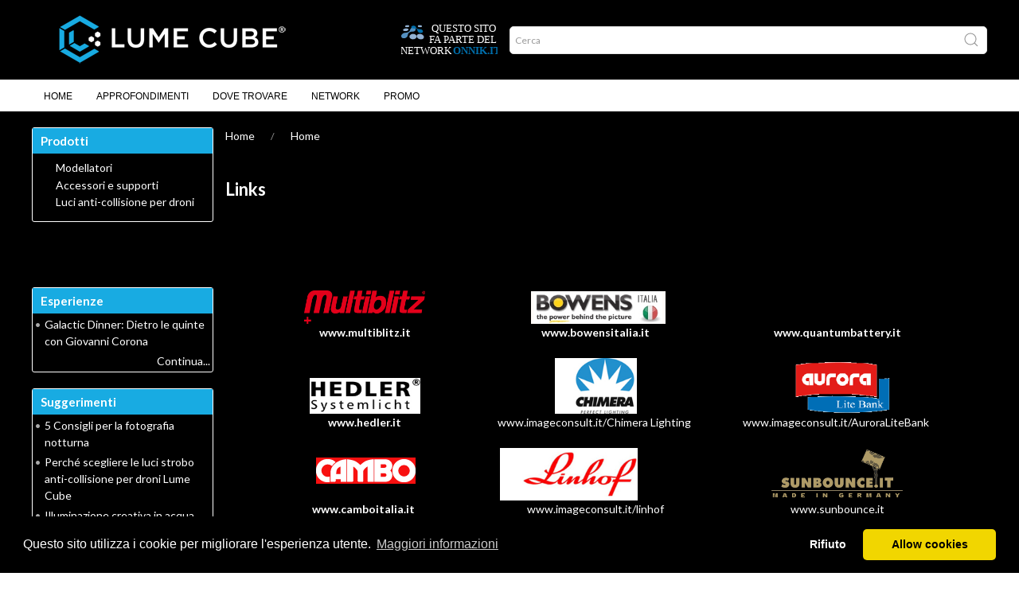

--- FILE ---
content_type: text/html; charset=ISO-8859-1
request_url: https://www.lumecubeitalia.it/pagina.phtml?_pagina=Privacy
body_size: 24688
content:
<!DOCTYPE html>
<html>
	<head>

		<!-- Basic -->
		<meta http-equiv="Content-Type" content="text/html; charset=iso-8859-1">
		<title>Documento informativo ai sensi del regolamento UE 2016/679 relativo alla protezione e circolazione dei dati personali (GDPR). - Lumecubeitalia</title>
		<meta name="description" content="Informativa per registrazione  all’area personale myOnnik.">
		<meta name="author" content="Image Consult srl">
  	<meta property="og:site_name" content="Lume Cube" />
		<meta property="og:type" content="product" />
		<meta property="og:url" content="https://www.lumecubeitalia.it"/>
		<meta property="og:image" content="/imgs1/header.png"/>

		<!-- Mobile Metas -->
		<meta name="viewport" content="width=device-width, initial-scale=1">

		
  <script src="https://www.lumecubeitalia.it/templates/Pers_lumecubeitalia/../Pers_onnik2/js/uikit/uikit.min.js"></script>
  <script src="https://www.lumecubeitalia.it/templates/Pers_lumecubeitalia/../Pers_onnik2/js/uikit/uikit-icons.min.js"></script>
  <link rel="stylesheet" type="text/css" href="https://www.lumecubeitalia.it/templates/Pers_lumecubeitalia/../Pers_onnik2/css/uikit/uikit.min.css">
  <link rel="stylesheet" type="text/css" href="https://www.lumecubeitalia.it/templates/Pers_lumecubeitalia/../Pers_onnik2/css/style.css?v=032">
  <link rel="stylesheet" type="text/css" href="https://www.lumecubeitalia.it/templates/Pers_lumecubeitalia/../Pers_onnik2/css/640.css">
  <link rel="stylesheet" type="text/css" href="https://www.lumecubeitalia.it/templates/Pers_lumecubeitalia/../Pers_onnik2/css/960.css">
  <link rel="stylesheet" type="text/css" href="https://www.lumecubeitalia.it/templates/Pers_lumecubeitalia/../Pers_onnik2/css/1200.css">
  <link rel="stylesheet" type="text/css" href="https://www.lumecubeitalia.it/templates/Pers_lumecubeitalia/../Pers_onnik2/css/1600.css">
  <link rel="stylesheet" type="text/css" href="https://www.lumecubeitalia.it/templates/Pers_lumecubeitalia/../Pers_onnik2/css/fonts.css">
  <link rel="preconnect" href="https://fonts.googleapis.com">
  <link rel="preconnect" href="https://fonts.gstatic.com" crossorigin>
  <link href="https://fonts.googleapis.com/css2?family=Lato:ital,wght@0,400;0,700;1,400;1,700&display=swap" rel="stylesheet">
  <link rel="stylesheet" type="text/css" href="/js/font-awesome/css/all.min.css">
  <link rel="stylesheet" type="text/css" href="https://www.isideweb.com/Onnik/StyleArt.css">
  <link rel="stylesheet" type="text/css" href="https://www.lumecubeitalia.it/templates/Pers_lumecubeitalia/style.css?v=033">	<!-- CSS specifico -->
  <link rel="stylesheet" type="text/css" href="https://cdnjs.cloudflare.com/ajax/libs/cookieconsent2/3.1.0/cookieconsent.min.css" />
  <script src="https://cdnjs.cloudflare.com/ajax/libs/cookieconsent2/3.1.0/cookieconsent.min.js"></script>


 <script>
//		alert(localStorage.getItem("GlowCookies"));
<!-- Google Tag Manager -->
(function(w,d,s,l,i){w[l]=w[l]||[];w[l].push({'gtm.start':
new Date().getTime(),event:'gtm.js'});var f=d.getElementsByTagName(s)[0],
j=d.createElement(s),dl=l!='dataLayer'?'&l='+l:'';j.async=true;j.src=
'https://www.googletagmanager.com/gtm.js?id='+i+dl;f.parentNode.insertBefore(j,f);
})(window,document,'script','dataLayer','GTM-WVK8SZXB');
<!-- End Google Tag Manager -->

var consentStatus = null;
  window.dataLayer = window.dataLayer || [];
  function gtag() {
     dataLayer.push(arguments);
   }
  gtag('js', new Date());
  gtag('consent', 'default', {
    'ad_storage': 'denied',
    'ad_user_data': 'denied',
    'ad_personalization': 'denied',
    'analytics_storage': 'denied',
    'functionality_storage': 'denied',
    'personalization_storage': 'denied',
  });

  gtag('config', 'G-2RJMDYN7TZ');
  gtag('config', 'G-8JCJ3M5HPC');


  gtag('event', 'page_view', {
     'send_to': 'G-2RJMDYN7TZ'
   });

  // Traccia Google Analytics solo se il consenso è stato dato
  function enableTracking() {
    gtag('consent', 'update', {
      'analytics_storage':  'granted'
    });
  }
  function disableTracking() {
    gtag('consent', 'update', {
      'analytics_storage':  'denied'
    });
  }
  function getCookie(name) {
  var value = "; " + document.cookie;
  var parts = value.split("; " + name + "=");
  if (parts.length == 2) return parts.pop().split(";").shift();
}

  function runCookieConsent()
  {
    window.cookieconsent.initialise({
    palette: {
      popup: { background: "#000" },
      button: { background: "#f1d600" }
    },
    theme: "classic",
    position: "bottom",
    type: "opt-in", // Usa "opt-in" per abilitare il tracking solo con consenso
    content: {
      message: "Questo sito utilizza i cookie per migliorare l'esperienza utente.",
      dismiss: "Accetta",
      deny: "Rifiuto",
      link: "Maggiori informazioni",
      href: "/pagina.phtml?_pagina=cookie_policy"
    },
    "law": {
      "countryCode": "IT",          // Codice del paese per la legge (opzionale)
      "regionalLaw": true           // Attiva il rispetto delle leggi regionali sui cookie
    },
    "cookie": {
      "expiryDays": 365             // Durata del cookie di consenso in giorni
    },
    "revokable": true,              // Permette di revocare il consenso dopo l'accettazione

    onInitialise: function (status) {
      var type = this.options.type;
      var didConsent = this.hasConsented();

      if (didConsent) {
        // Se l'utente ha già dato il consenso, attiva il tracking
        enableTracking();
      }
      else {
        disableTracking();

      }
    },
    onConsent: () => {
      enableTracking();
    },
    onStatusChange: function (status, chosenBefore) {
      var didConsent = this.hasConsented();

      if (didConsent) {
        // Attiva il tracking quando l'utente accetta i cookie
        enableTracking();
      } else {
        // Se l'utente rifiuta, non tracciare
        console.log('Utente ha rifiutato i cookie');
      }
    },
    onRevokeChoice: function () {
      // Disabilita il tracking se l'utente revoca il consenso
      console.log('Utente ha revocato il consenso');
    }
  });

}

  function resetCookie()
  {
    document.cookie = 'cookieconsent_status=; expires=Thu, 01 Jan 1970 00:00:00 UTC; path=/;';
    location.reload();
  }


</script>

    </head>
	<body >
		<!--HEADER-->
		<header id="header" data-uk-sticky="offset:0; ">
			<div class="uk-container-fluid">
			<div class="uk-container">
				<nav id="navbar" data-uk-navbar="mode: click;">
					<div class="uk-navbar-left nav-overlay">
					<a class="uk-navbar-item uk-logo-custom" href="/"><img src="/imgs1/header.png"></a>

					</div>

					<div class="uk-navbar-right">
					<ul class="uk-navbar-nav uk-visible@s">
						<li class="uk-active">
							<a id="network-toggle" class="uk-navbar-item" href="/pagina.phtml?_pagina=network"><img class="light" src="/imgs/network.svg"><img class="dark" src="/imgs/network-light.svg"></a>
						</li>
					</ul>

					<ul class="uk-navbar-nav uk-hidden@s">

						
          </ul>


					<ul class="uk-navbar-nav uk-hidden@s">
						<a class="uk-navbar-item"  uk-toggle="target: #offcanvas-menu"><i class="fas fa-bars"></i></a>
					</ul>

					</div>

					<div class="uk-navbar-right uk-search-form uk-visible@s">
						<form class="uk-search uk-search-default uk-visible@s" name='ricerca'  method='POST' action='shop_articoli.phtml' target='_self' onsubmit="return ricerca_Validator(this)">
							<!--
														<select class="uk-select uk-select-search" name="_categoria">
															<option value="" selected>Tutti i prodotti</option>
															<option value="">Cerca per Categoria</option>
														</select>
							-->
														<input type='hidden' name='_categoria' value="">

							<span class="uk-search-icon-flip" uk-search-icon></span>
							<input class="uk-search-input" type="search" placeholder="Cerca" name="parola">
							<input type="hidden" name="azione" value="Cerca">
							<input type='hidden' name='_ptype' value="shop"><input type='hidden' name='currlang' value="IT">
						</form>
					</div>



					<div class="nav-overlay uk-navbar-left uk-flex-1" hidden>
						<div class="uk-navbar-item uk-width-expand">
							<form class="uk-search uk-search-navbar uk-width-1-1"  name='ricerca'  method='POST' action='shop_articoli.phtml' target='_self' onsubmit="return ricerca_Validator(this)">
								<input class="uk-search-input" type="search" placeholder="Search..." name="parola">
								<input type="hidden" name="azione" value="Cerca">
								<input type='hidden' name='_ptype' value="shop"><input type='hidden' name='currlang' value="IT"><input type='hidden' name='_categoria' value="">
							</form>
						</div>
						<a class="uk-navbar-toggle" data-uk-close data-uk-toggle="target: .nav-overlay; animation: uk-animation-fade" href="#"></a>
					</div>
					<script language='javascript'>
					<!--
					function ricerca_Validator(f) {
					if (f.elements[1].value.length < 2) {
					  alert(f.elements[1].name+" "+0+": Il dato e` obbligatorio.");
					  f.elements[1].focus();
					  return(false);
					}
					}
					//-->
					</script>
				</nav>
			</div>
			</div>
		</header>
		<!--/HEADER-->
		<!-- NAV -->

		<!-- NAVIGATION -->
		<div class="uk-primary-nav-container uk-visible@s" data-uk-sticky="offset:80;">
			<nav class="uk-navbar-container uk-margin uk-navbar uk-navbar-default uk-container uk-primary-nav" uk-navbar >

				<div class="uk-navbar-left">

								<ul class="uk-navbar-nav">
									<li ><a href='/'>Home</a></li>
<li ><a href='/pagina.phtml?explode_tree=20'>Approfondimenti</a></li>
<li ><a href='/pagina.phtml?pagina=rivenditori'>Dove Trovare</a></li>
<li ><a href='/pagina.phtml?pagina=network'>Network</a></li>
<li ><a href='https://www.onnik.it/pagina.phtml?pagina=offerte1'>Promo</a></li>

								</ul>

				</div>
				<div class="uk-navbar-right uk-navbar-icons">

					

				</div>
			</nav>


		</div>
		<!-- /NAVIGATION -->
		<!-- MOBILE SEARCH -->

		<div class="uk-container-fluid uk-mobile-search uk-hidden@s" data-uk-sticky="offset:80">
			<form class="uk-search uk-search-default uk-search-mobile uk-hidden@s" name='ricerca'  method='POST' action='shop_articoli.phtml' target='_self' onsubmit="return ricerca_Validator(this)">
				<span class="uk-search-icon-flip" uk-search-icon></span>
				<input class="uk-search-input" type="search" name="parola" placeholder="Ricerca">
				<input type="hidden" name="azione" value="Cerca">
				<input type='hidden' name='_ptype' value="shop"><input type='hidden' name='currlang' value="IT"><input type='hidden' name='_categoria' value="">
			</form>
		</div>

		<!-- /MOBILE SEARCH -->
		<!-- /NAV -->

				<section class="uk-section uk-section-small">
					<div class="uk-container">
								<div class="uk-grid-small uk-flex" uk-grid>

								<div class="uk-width-4-5@m content">
									<div class="uk-breadcrumb uk-margin uk-visible@s">
	<a href="https://www.lumecubeitalia.it/" class="link_ch" target="_top" >Home</a>  <a href="pagina.phtml?explode_tree=13" class="link_ch" >Home</a>
	                </div>
<h1 class="uk-margin-remove-adjacent uk-text-bold uk-margin-small-bottom">Links</h1><br /><script src="https://www.imageconsult.it/get_block.phtml?type=box&amp;ID=249&amp;mode=js"></script>
								</div>

								<div class="uk-width-1-5@m uk-flex-first@m">
									<div class="box side-box uk-margin">
	<h2 class="box-title">Prodotti</h2>
	
<div class="tree-container">
<ul class="tree">

		<li class="file"><a href="https://www.lumecubeitalia.it/Modellatori" class="">Modellatori</a>
			<ul>
		
		</ul>
	</li>

		<li class="file"><a href="https://www.lumecubeitalia.it/Accessori+e+supporti" class="">Accessori e supporti</a>
			<ul>
		
		</ul>
	</li>

	<li class="file"><a href="https://www.lumecubeitalia.it/Luci+anti-collisione+per+droni"  class="">Luci anti-collisione per droni</a><ul>
	
	</ul>
</li>

	</ul>
</li>

</ul>
</div>

</div><br><br><div class="box side-box uk-margin">
	<h2 class="box-title">Esperienze</h2>
	<table style="border: 0;padding: 0;margin: 2;"  WIDTH="100%">
<tr style=""  align="LEFT" valign="TOP"><td style=""  WIDTH="8"><font color="">&#149;</font></td><td style="" ><a href="https://www.lumecubeitalia.it/pagina.phtml?explode_tree=16&_id_articolo=2167-Galactic-Dinner-Dietro-le-quinte-con-Giovanni-Corona.html" CLASS="link_">Galactic Dinner: Dietro le quinte con Giovanni Corona</a></td></tr>
<tr style=""  align="RIGHT" valign="TOP"><td style=""  colspan="2"><a href="https://www.lumecubeitalia.it/pagina.phtml?explode_tree=16" CLASS="link_">Continua...</a></td></tr>
</table>
</div><div class="box side-box uk-margin">
	<h2 class="box-title">Suggerimenti</h2>
	<table style="border: 0;padding: 0;margin: 2;"  WIDTH="100%">
<tr style=""  align="LEFT" valign="TOP"><td style=""  WIDTH="8"><font color="">&#149;</font></td><td style="" ><a href="https://www.lumecubeitalia.it/pagina.phtml?explode_tree=19&_id_articolo=2157-5-Consigli-per-la-fotografia-notturna.html" CLASS="link_">5 Consigli per la fotografia notturna</a></td></tr>
<tr style=""  align="LEFT" valign="TOP"><td style=""  WIDTH="8"><font color="">&#149;</font></td><td style="" ><a href="https://www.lumecubeitalia.it/pagina.phtml?explode_tree=19&_id_articolo=1837-Perche-scegliere-le-luci-strobo-anti-collisione-per-droni-Lume-Cube.html" CLASS="link_">Perché scegliere le luci strobo anti-collisione per droni Lume Cube</a></td></tr>
<tr style=""  align="LEFT" valign="TOP"><td style=""  WIDTH="8"><font color="">&#149;</font></td><td style="" ><a href="https://www.lumecubeitalia.it/pagina.phtml?explode_tree=19&_id_articolo=1836-Illuminazione-creativa-in-acqua-con-Lume-Cube.html" CLASS="link_">Illuminazione creativa in acqua con Lume Cube</a></td></tr>
<tr style=""  align="LEFT" valign="TOP"><td style=""  WIDTH="8"><font color="">&#149;</font></td><td style="" ><a href="https://www.lumecubeitalia.it/pagina.phtml?explode_tree=19&_id_articolo=1835-Disegni-di-luce-nel-cielo-fotografia-creativa-con-Lume-Cube-e-drone.html" CLASS="link_">Disegni di luce nel cielo: fotografia creativa con Lume Cube e drone</a></td></tr>
<tr style=""  align="RIGHT" valign="TOP"><td style=""  colspan="2"><a href="https://www.lumecubeitalia.it/pagina.phtml?explode_tree=19" CLASS="link_">Continua...</a></td></tr>
</table>
</div>

								</div>



							</div>
					</div>
				</section>



					<!-- FOOTER -->

				<footer class="uk-section">
					<div class="uk-container uk-footer">
						<div id="footer" class="uk-grid uk-grid-large uk-grid-footer" uk-grid="">
	<div class="uk-width-3-4@m">
		<div class="uk-grid" uk-grid="">
			<div class="uk-width-1-3@s uk-width-1-3@m"><ul class="uk-list uk-margin-large-bottom"><li><a href="/pagina.phtml?_pagina=chi_siamo">Chi siamo</a></li>
<li><a href="/pagina.phtml?_pagina=contatti_new">Contatti</a></li>
<li><a href="/pagina.phtml?_pagina=network">Il Network Onnik.it</a></li>
<!--
<li><a href="/pagina.phtml?_pagina=ambiente">Onnik per l'ambiente</a></li>
<li><a href="/pagina.phtml?_pagina=lavora_con_noi">Lavora con noi</a></li>
--></ul></div>
			<div class="uk-width-1-3@s uk-width-1-3@m"><ul class="uk-list uk-margin-large-bottom"><li><a href="https://www.onnik.it/pagina.phtml?pagina=offerte1">Promo</a></li>
<li><a href="https://my.onnik.it/">Area personale MyOnnik.it</a></li>
<li><a href="http://eepurl.com/dw9wQ5" target="_blank">Newsletter</a></li>
<li><a href="/pagina.phtml?_pagina=approfondimenti">Approfondimenti</a></li>
<li><a href="/pagina.phtml?_pagina=rivenditori">Dove Trovare</a></li><li><a href="https://www.imageconsult.it/pagina.phtml?_id_articolo=560">Area rivenditori</a></li></ul></div>
			<div class="uk-width-1-3@s uk-width-1-3@m"><ul class="uk-list uk-margin-large-bottom"><li><a href="/pagina.phtml?_pagina=condizioni">Condizioni di vendita</a></li><li><a href="/pagina.phtml?_id_articolo=2213">Servizio di locazione operativa</a></li>
<!--<li><a href="/pagina.phtml?_pagina=recesso">Recesso e resi</a></li>--><li><a href="/pagina.phtml?_pagina=pacco_danneggiato">Il mio pacco è danneggiato</a></li>
<li><a href="/pagina.phtml?_pagina=cookie_policy">Politica Cookie</a></li>
<li><a href="/pagina.phtml?_pagina=Privacy">Privacy</a></li>
<!--<li><a href="/pagina.phtml?_pagina=faq">FAQ</a></li>--></ul></div>
		</div>
	</div>
	<div class="uk-width-1-4@m" id="footer-info"><b>lumecubeitalia.it </b>&egrave; un servizio <a href="https://www.imageconsult.it/">Image Consult<br /> </a><br /> Image Consult srl con socio unico<br />20127 - Milano - Via Cavalcanti 5<br />tel. 02-26829315<br />P.IVA e C.F. 03383650961 <br/>REA 1673647<br/>Registro AEE IT19030000011245<br/>Registro Pile IT13030P00003110</span></span> </span></div>
</div>
<script>
  runCookieConsent();
  console.log(window.cookieconsent);

  cookieconsent=getCookie('cookieconsent_status');
/*
  if(cookieconsent && cookieconsent !=='allow')
    resetCookie();
*/
</script>

<!-- Google Tag Manager (noscript) -->
<noscript><iframe src="https://www.googletagmanager.com/ns.html?id=GTM-WVK8SZXB"
height="0" width="0" style="display:none;visibility:hidden"></iframe></noscript>
<!-- End Google Tag Manager (noscript) -->

<!-- /FOOTER -->





					</div>

				</footer>


				<!-- /FOOTER -->







	<!-- INCLUDE OFFCANVAS CART and ACCOUNT -->
	<div id="offcanvas-pref" uk-offcanvas="overlay: true; flip: true; bg-close: true; esc-close: true;">

			<div class="uk-offcanvas-bar uk-background-default">

			<header class="uk-flex uk-flex-middle uk-margin uk-margin-large-bottom"><div class="uk-grid-small uk-flex-1 uk-grid" uk-grid="">
			<div class="uk-width-expand uk-first-column"><div class="uk-h3">Preferiti</div></div>
			<button class="uk-offcanvas-close uk-close uk-icon" type="button" uk-close=""></button></div></header>



					<div class="uk-card-body-offcanvas uk-overflow-auto uk-margin uk-margin-large-bottom">


				<!-- Ajax cart-content -->


						<div id="pref-item" class="h_cartReviw">
				<p>Per aggiungere i preferiti e`necessario essere loggati</p>
						</div>



			 </div>
		</div>
  </div>
							<div id="offcanvas-cart" uk-offcanvas="overlay: true; flip: true; bg-close: true; esc-close: true;">

						    <div class="uk-offcanvas-bar uk-background-default">

						    <header class="uk-flex uk-flex-middle uk-margin uk-margin-large-bottom"><div class="uk-grid-small uk-flex-1 uk-grid" uk-grid="">
						    <div class="uk-width-expand uk-first-column"><div class="uk-h3">Carrello Onnik</div></div>
						    <button class="uk-offcanvas-close uk-close uk-icon" type="button" uk-close=""></button></div></header>



						        <div class="uk-card-body-offcanvas uk-overflow-auto uk-margin uk-margin-large-bottom">


									<!-- Ajax cart-content -->


						        	<div id="cart-item" class="h_cartReviw">
									<div id="newhd_carrello">
<header class="uk-flex uk-flex-middle uk-margin ">
  <div class="uk-grid-small uk-flex-1 uk-grid" uk-grid="">
    <div class="uk-width-expand uk-first-column">
      <p>
      <strong>Sei nel carrello del network di MyOnnik</strong><br>
      Per finalizzare il tuo acquisto verrai indirizzato alla cassa unificata del network Onnik.it<br></p>
    </div>
    <button class="uk-offcanvas-close uk-close uk-icon" type="button" uk-close=""></button>
  </div>
</header>
<form method="POST" name="hd_carrello" action="https://cassa.onnik.it/shop2.phtml" target="">
  <div class="cont_mex_coupon cont_form">
    
<label>HAI UN CODICE SCONTO?</label><input type="text" placeholder="Inserisci codice" class="input h_scontocode uk-input uk-form-large coupon-input" name="codice_sconto"><button type="submit" class="next full uk-button uk-button-primary uk-button-primary-offcanvas"><span>Aggiorna<b class="arrow w"></b></span></button>

  </div>
<div id="cart-dettaglio">
<p>Il tuo carello &egrave vuoto</p>
</div>
</form>
</div>
						        	</div>



						     </div>
							</div>
					</div>



									<div id="offcanvas-account" uk-offcanvas="overlay: true; flip: true">
    <div class="uk-offcanvas-bar">

    <header class="uk-flex uk-flex-middle uk-margin uk-margin-large-bottom"><div class="uk-grid-small uk-flex-1 uk-grid" uk-grid="">
    <div class="uk-width-expand uk-first-column"><div class="uk-h3">My Onnik</div></div>
    <button class="uk-offcanvas-close uk-close uk-icon" type="button" uk-close=""></button></div></header>

        <div class="uk-card-body-offcanvas uk-overflow-auto uk-margin uk-margin-large-bottom">


	      <div class="uk-width-1-1">
			<div class="uk-grid-margin uk-grid uk-grid-stack" uk-grid>
				<div class="uk-width-1-1@m">
					<div class="uk-margin uk-width-large uk-margin-auto uk-card  uk-box-shadow-large">
        <h2>Area personale</h2>
            <form name='login'  method='POST' action='https://cassa.onnik.it/jslogin.phtml' target='_self' >
            	<div class="uk-margin">
								<div class="uk-inline uk-width-1-1">
									<span class="uk-form-icon" uk-icon="icon: mail"></span>
									<input class="uk-input uk-form-large" type="text" placeholder="Email" name="e_mail">
								</div>
							</div>
							<div class="uk-margin">
								<div class="uk-inline uk-width-1-1">
									<span class="uk-form-icon" uk-icon="icon: lock"></span>
									<input class="uk-input uk-form-large" type="password" placeholder="Password" name="pwd">
								</div>
							</div>
							<div class="uk-margin">
								<button class="uk-button uk-button-primary uk-button-primary-offcanvas uk-button-large uk-width-1-1">Login</button>
							</div>
              <input type='hidden' name='azione' value="login"><input type='hidden' name='fromurl' value="https://www.lumecubeitalia.it/pagina.phtml?_pagina=Privacy"><input type='hidden' name='currlang' value="IT"><input type='hidden' name='Cassa_Session' value=''>
							<div class="uk-text-small uk-text-center">
              <a href="javascript:void(0)" OnClick="if(document.login.e_mail.value!='') openpopup('/help_password.phtml?currlang=IT&e_mail='+document.login.e_mail.value); else alert('E` necessario inserire l`utente!');" class="forgot">Hai dimenticato la password?</a><br>

              <h4>Non sei registrato?</h4>
              <a href="https://my.onnik.it/index.phtml?azione=register&currlang=IT" class="newuser uk-button uk-button-primary uk-button-primary-offcanvas uk-button-large" target="_new"><span>Registrati su MyOnnik</span></a>
							</div>
						</form>

					</div>
				</div>
			</div>

	</div>


        </div>

        <footer class="">

        </footer>

    </div>
</div>





						<div id="offcanvas-menu" class="uk-modal-full" uk-modal>
						    <div class="uk-modal-dialog">
						        <button class="uk-modal-close-full uk-close-large" type="button" uk-close></button>
						        <div class="uk-grid-collapse uk-child-width-1-1@s uk-flex-middle" uk-grid uk-height-viewport>
						            <div class="uk-padding-large">
						            <ul class="mobile-nav">
<li ><a href='/'>Home</a></li>
<li ><a href='/pagina.phtml?explode_tree=20'>Approfondimenti</a></li>
<li ><a href='/pagina.phtml?pagina=rivenditori'>Dove Trovare</a></li>
<li ><a href='/pagina.phtml?pagina=network'>Network</a></li>
<li ><a href='https://www.onnik.it/pagina.phtml?pagina=offerte1'>Promo</a></li>

												</ul>
												<hr>
												<div class="box side-box uk-margin">
	<h2 class="box-title">Prodotti</h2>
	
<div class="tree-container">
<ul class="tree">

		<li class="file"><a href="https://www.lumecubeitalia.it/Modellatori" class="">Modellatori</a>
			<ul>
		
		</ul>
	</li>

		<li class="file"><a href="https://www.lumecubeitalia.it/Accessori+e+supporti" class="">Accessori e supporti</a>
			<ul>
		
		</ul>
	</li>

	<li class="file"><a href="https://www.lumecubeitalia.it/Luci+anti-collisione+per+droni"  class="">Luci anti-collisione per droni</a><ul>
	
	</ul>
</li>

	</ul>
</li>

</ul>
</div>

</div>
						            </div>
						        </div>
						    </div>
						</div>


		<!-- /INCLUDE OFFCANVAS CART and ACCOUNT -->


						<!-- JS FILES -->
						<script src="https://code.jquery.com/jquery-2.2.4.min.js"   integrity="sha256-BbhdlvQf/xTY9gja0Dq3HiwQF8LaCRTXxZKRutelT44="   crossorigin="anonymous"></script>
						<script src="https://cdnjs.cloudflare.com/ajax/libs/fitvids/1.2.0/jquery.fitvids.min.js"></script>
						<script src="https://www.lumecubeitalia.it/templates/Pers_lumecubeitalia/../Pers_onnik2/js/scripts.js"></script>
						<script src="https://www.lumecubeitalia.it/templates/Pers_lumecubeitalia/../Pers_onnik2/js/cart.js"></script>
						<script src="https://www.lumecubeitalia.it/templates/Pers_lumecubeitalia/../Pers_onnik2/js/modal.js"></script>
					</body>
				</html>
<!-- Time elapsed 0.069078922271729 -->


--- FILE ---
content_type: text/html; charset=ISO-8859-1
request_url: https://www.imageconsult.it/get_block.phtml?type=box&ID=249&mode=js
body_size: 11251
content:
document.writeln("");
document.writeln("<TABLE BORDER=0 CELLSPACING=0 CELLPADDING=1 width=100% ALIGN=CENTER>");
document.writeln("   <tr>");
document.writeln("    <td>");
document.writeln("      <div align=\"center\"><b></b></div>");
document.writeln("    </td>");
document.writeln("  </tr>");
document.writeln("  <tr>");
document.writeln("    <td></td>");
document.writeln("  </tr>");
document.writeln("  <tr>");
document.writeln("    <td>");
document.writeln("<div align=\"center\"><br />&nbsp;<br /> <a href=\"https://www.imageconsult.it/Chimera+Lighting\">&nbsp;</a> <br />");
document.writeln("  <table cellpadding=\"10\" border=\"0\" style=\"text-align: left; margin-left: auto; margin-right: auto;\">");
document.writeln("    <tbody>");
document.writeln("      <tr>");
document.writeln("        <td valign=\"bottom\" class=\"testo_sc\">");
document.writeln("          <div align=\"center\"><img width=\"152\" height=\"45\" border=\"0\" alt=\"\" src=\"https://www.imageconsult.it/get_image.phtml?image=multiblitz_professional_lighting.png\" /><br />");
document.writeln("          </div>");
document.writeln("          <div style=\"text-align: center;\"><b><a href=\"https://www.multiblitz.it/\">www.multiblitz.it</a></b><br />");
document.writeln("          </div></td>");
document.writeln("        <td>&nbsp;&nbsp;&nbsp;&nbsp;&nbsp;&nbsp;</td>");
document.writeln("        <td valign=\"bottom\" class=\"testo_sc\">");
document.writeln("          <div align=\"center\">&nbsp;<a target=\"_blank\" href=\"https://www.novoflex.it/\">&nbsp;</a><a target=\"_blank\" href=\"https://www.bowensitalia.it/\"><img width=\"169\" height=\"40\" alt=\"\" src=\"https://www.bowensitalia.it/templates/Pers_bowensitalia/images/Header.jpg\" /></a> <a target=\"_blank\" href=\"https://www.bowensitalia.it/\"><br /><b>www.bowensitalia.it</b></a><br />");
document.writeln("          </div></td>");
document.writeln("        <td valign=\"bottom\" class=\"testo_sc\">&nbsp;&nbsp;&nbsp;&nbsp;&nbsp;&nbsp;<br /></td>");
document.writeln("        <td valign=\"bottom\" class=\"testo_sc\">");
document.writeln("          <div align=\"center\"><a target=\"_blank\" href=\"https://www.quantumbattery.it/\"><br /><img width=\"184\" height=\"36\" align=\"bottom\" alt=\"\" style=\"width: 184px; height: 36px;\" src=\"https://www.quantumbattery.it/templates/Pers_quantumbattery/images/Header.jpg\" /></a><br /><b><a target=\"_blank\" href=\"https://www.quantumbattery.it/\">www.quantumbattery.it</a></b>");
document.writeln("          </div> </td>");
document.writeln("      </tr>");
document.writeln("      <tr align=\"center\">");
document.writeln("        <td valign=\"bottom\" align=\"center\" class=\"testo_sc\">");
document.writeln("          <div style=\"text-align: center;\"><a target=\"_blank\" href=\"https://www.hedler.it/\"><img style=\"width: 139px; height: 45px;\" src=\"https://www.imageconsult.it/microasp/get_image.phtml?image=Hedler-Systemlicht-Logo_small.jpg\" /></a><br />");
document.writeln("          </div> <a target=\"_blank\" style=\"font-weight: bold;\" href=\"https://www.hedler.it/\">www.hedler.it</a></td>");
document.writeln("        <td valign=\"middle\" height=\"33%\">&nbsp;</td>");
document.writeln("        <td valign=\"middle\" height=\"33%\" align=\"center\"><b><a target=\"_blank\" href=\"https://www.sunbounce.it/\">&nbsp;</a></b><a href=\"https://www.imageconsult.it/Chimera+Lighting\"><img width=\"103\" height=\"70\" alt=\"\" style=\"width: 103px; height: 70px;\" src=\"https://www.imageconsult.it/get_image.phtml?image=ChimeraLogo.jpg\" />&nbsp; <br />www.imageconsult.it/Chimera Lighting&nbsp;</a> </td>");
document.writeln("        <td valign=\"middle\" height=\"33%\">&nbsp;<a href=\"https://www.imageconsult.it/Aurora+Lite+Bank\">&nbsp;</a><br /></td>");
document.writeln("        <td valign=\"bottom\" align=\"center\" class=\"testo_sc\"><a href=\"https://www.imageconsult.it/Aurora+Lite+Bank\"><img width=\"143\" height=\"69\" alt=\"\" src=\"https://www.imageconsult.it/get_image.phtml?image=aurora-logo.gif\" />&nbsp; <br />www.imageconsult.it/AuroraLiteBank</a><a href=\"https://www.imageconsult.it/Aurora+Lite+Bank\">&nbsp; </a></td>");
document.writeln("      </tr>");
document.writeln("      <tr align=\"center\">");
document.writeln("        <td valign=\"bottom\" align=\"center\" class=\"testo_sc\">");
document.writeln("          <div style=\"text-align: left;\">");
document.writeln("            <div align=\"center\">&nbsp;<a target=\"_blank\" href=\"https://www.camboitalia.it/\"><img border=\"0\" src=\"https://www.camboitalia.it/getlogo.php\" /><br /></a><br />");
document.writeln("            </div>");
document.writeln("            <div align=\"center\"><a target=\"_blank\" href=\"https://www.camboitalia.it/\"><b>www.camboitalia.it</b></a><span class=\"testo_sc\"><b><a href=\"https://www.green-clean.it/\">&nbsp;</a></b></span>");
document.writeln("            </div>");
document.writeln("          </div></td>");
document.writeln("        <td>&nbsp;</td>");
document.writeln("        <td valign=\"bottom\" align=\"left\" class=\"testo_sc\"><b><a href=\"https://www.green-clean.it/\">&nbsp;</a></b><a href=\"https://www.imageconsult.it/Linhof\"><img width=\"173\" height=\"76\" alt=\"\" src=\"https://www.imageconsult.it/get_image.phtml?image=linhof_logo.jpg\" /><br />");
document.writeln("            <div align=\"center\">www.imageconsult.it/linhof");
document.writeln("");
document.writeln("            </div></a></td>");
document.writeln("        <td valign=\"bottom\" align=\"center\" class=\"testo_sc\">&nbsp;</td>");
document.writeln("        <td valign=\"bottom\" align=\"center\" class=\"testo_sc\"> <a target=\"_blank\" href=\"https://www.sunbounce.it/\"><img width=\"165\" height=\"65\" alt=\"\" src=\"https://www.sunbounce.it/get_image.phtml?image=Logo.png\" /><br />www.sunbounce.it<br /></a></td>");
document.writeln("      </tr>");
document.writeln("      <tr>");
document.writeln("        <td valign=\"top\" align=\"center\">&nbsp;&nbsp;&nbsp;&nbsp;&nbsp; <a target=\"_blank\" href=\"https://www.velbon.it/\"><img width=\"130\" height=\"33\" align=\"absmiddle\" alt=\"\" style=\"width: 130px; height: 33px;\" src=\"https://www.velbon.it/templates/Pers_velbon/images/header_logo.png\" /></a><br /><br /><b><a target=\"_blank\" href=\"https://www.velbon.it/\">www.velbon.it</a></b><b><a href=\"https://www.green-clean.it/\">&nbsp;</a></b><a target=\"_blank\" href=\"https://www.camboitalia.it/\"><b>&nbsp;</b></a></td>");
document.writeln("        <td valign=\"top\"><br /></td>");
document.writeln("        <td valign=\"top\" align=\"center\"><span class=\"testo_sc\"><a target=\"_blank\" href=\"https://www.billingham.it/\"><img width=\"187\" height=\"51\" alt=\"Billingham Bags\" src=\"https://www.billingham.it/templates/Pers_billingham/images/BillinghamLogo.jpg\" /></a><br /><b><a target=\"_blank\" href=\"https://www.billingham.it/\">www.billingham.it</a><a href=\"https://www.green-clean.it/\">&nbsp;</a></b></span></td>");
document.writeln("        <td valign=\"top\"><br /></td>");
document.writeln("        <td valign=\"top\" align=\"center\"><a target=\"_blank\" href=\"https://www.novoflex.it/\"><img width=\"180\" height=\"44\" src=\"https://www.novoflex.it/templates/Pers_novoflex/images/Header.jpg\" /></a><br /><br /><b><a target=\"_blank\" href=\"https://www.novoflex.it/\">www.novoflex.it</a></b></td>");
document.writeln("      </tr>");
document.writeln("      <tr>");
document.writeln("        <td valign=\"top\" bgcolor=\"#262626\" align=\"center\" class=\"testo_sc\"><a href=\"https://www.sunsniper.it/\"><img width=\"160\" height=\"54\" alt=\"\" style=\"height: 54px; width: 160px;\" src=\"https://www.sunsniper.it/get_image.phtml?image=Logo.png\" /><br />www.sunsniper.it</a></td>");
document.writeln("        <td valign=\"top\"><br /></td>");
document.writeln("        <td valign=\"top\" align=\"center\"><br /><a href=\"https://www.imageconsult.it/Miggo\"><img width=\"160\" height=\"52\" alt=\"\" src=\"https://www.imageconsult.it/get_image.phtml?image=LOGO_IC.gif\" /><br />www.imageconsult.it/miggo</a><br /></td>");
document.writeln("        <td valign=\"top\"><br /></td>");
document.writeln("        <td valign=\"top\" align=\"center\"><a href=\"https://www.imageconsult.it/Trigger+Smart\"><img width=\"173\" height=\"62\" alt=\"\" src=\"https://www.imageconsult.it/get_image.phtml?image=TRS_logo.jpg\" /><br />www.imageconsult.it/TriggerSmart</a><br /></td>");
document.writeln("      </tr>");
document.writeln("      <tr>");
document.writeln("        <td valign=\"top\" align=\"center\"><a href=\"https://www.imageconsult.it/Trux+Design\"><img width=\"87\" height=\"70\" alt=\"\" style=\"width: 87px; height: 70px;\" src=\"https://www.imageconsult.it/get_image.phtml?image=logoTRUXDESIGN.jpg\" /><br />www.imageconsult.it/TruxDesign</a><br /></td>");
document.writeln("        <td valign=\"top\"><br /></td>");
document.writeln("        <td valign=\"top\" align=\"center\"><a href=\"https://www.imageconsult.it/Talos+Filtri\"><img width=\"186\" height=\"75\" alt=\"\" style=\"width: 186px; height: 75px;\" src=\"https://www.imageconsult.it/get_image.phtml?image=talos_logo.jpg\" />&nbsp;&nbsp; <br />www.imageconsult.it/talos</a><br /></td>");
document.writeln("        <td valign=\"top\">&nbsp;&nbsp;&nbsp; <br /></td>");
document.writeln("        <td valign=\"top\" align=\"center\"><a href=\"https://www.imageconsult.it/Limelite\"><img width=\"200\" height=\"54\" alt=\"\" style=\"width: 200px; height: 54px;\" src=\"https://www.imageconsult.it/get_image.phtml?image=Limelite_logo.gif\" /><br />www.imageconsult.it/limelite</a><br /></td>");
document.writeln("      </tr>");
document.writeln("      <tr>");
document.writeln("        <td valign=\"bottom\" align=\"center\" class=\"testo_sc\"><a href=\"https://www.sunsniper.it/\">&nbsp;</a>&nbsp; <a href=\"https://www.imageconsult.it/Green+Clean\"><img width=\"126\" height=\"58\" alt=\"\" src=\"https://www.imageconsult.it/get_image.phtml?image=Green-Clean-Logo.jpg\" />&nbsp;&nbsp; <br />www.imageconsult.it/cleangreen</a><br /></td>");
document.writeln("        <td>&nbsp;</td>");
document.writeln("        <td valign=\"bottom\" align=\"center\" class=\"testo_sc\"><b><a target=\"_blank\" href=\"https://www.velbon.it/\">&nbsp;</a></b><a href=\"https://www.cansonfineart.it/\"><img width=\"129\" height=\"60\" alt=\"\" src=\"https://www.cansonfineart.it/templates/Pers_cansonfineart/images/canson-logo-sito.png\" /><br /><b>www.cansonfineart.it</b></a><br /></td>");
document.writeln("        <td valign=\"bottom\" align=\"center\" class=\"testo_sc\">&nbsp;</td>");
document.writeln("        <td valign=\"bottom\" align=\"center\" class=\"testo_sc\"><a href=\"https://www.sunsniper.it/\">&nbsp;</a><img src=\"https://www.imageconsult.it/get_image.phtml?image=logo_consult.jpg\" /><a target=\"_blank\" href=\"https://www.imageconsult.it/\"><br /><b>www.imageconsult.it</b></a></td>");
document.writeln("      </tr>");
document.writeln("    </tbody>");
document.writeln("  </table><br />");
document.writeln("</div> </td>");
document.writeln("  </tr>");
document.writeln(" <TR>");
document.writeln("    <TD height=\"4\"></td>");
document.writeln("  </tr>");
document.writeln("</table>");


--- FILE ---
content_type: text/css
request_url: https://www.lumecubeitalia.it/templates/Pers_onnik2/css/style.css?v=032
body_size: 28209
content:
/* common css */

:root {
	--font-size-base: 14px;
	--font-size-small: 0.857rem;
	--font-size-text: 1rem;
	--font-size-h1: 1.571rem;
	--font-size-h2: 1.429rem;
	--font-size-h3: 1.214rem;
	--font-size-h4: 1.143rem;
	--font-size-h5: 1rem;
	--line-height-small: 1.2;
	--line-height-normal: 1.5;
	--font-weigth-normal: 400;
	--font-weigth-bold: 700;
}


html, body {
	color: var(--text-color) !important;
	font-size: var(--font-size-base) !important;
}
body {
	font-family: 'Lato', sans-serif;
	background: var(--body-background);
}
a {
	color: var(--links-color);
}
a:hover {
	color: var(--links-hover-color);
}
p a, p a:hover , #articleBox a, #articleBox a:hover, #descrizione_estesa a, #descrizione_estesa a:hover, .product-content-descrizione a, .product-content-descrizione a:hover {
	text-decoration: underline;
	color: var(--custom-brand);
}
a.cat-link, p a:hover {
	text-decoration: none;
}
h1 a, h1 a:hover, h2 a, h2 a:hover, h3 a, h3 a:hover, h4 a, h4 a:hover, h5 a, h5 a:hover, h6 a, h6 a:hover, footer a, footer a:hover {
	color: var(--text-color);
}
.uk-nav-default.uk-nav li a {
	line-height: var(--line-height-small);
	color: var(--nav-links-color)!important;
}
.uk-nav-default.uk-nav li a:hover {
	opacity: 0.7;
}
p, #header a {
	font-family: 'Lato', sans-serif;
	color: var(--text-color)!important;
}
#header a {
	font-weight: var(--font-weigth-bold);
}
h1, h2, h3, h4, h5, h6 {
	font-family: 'Lato', sans-serif;
	font-weight: var(--font-weigth-bold);
	color: var(--heading-color)!important;
	line-height: var(--line-height-normal);
}
h1.single-product-title {
	font-size: 22px!important;
	font-weight: var(--font-weigth-bold);
	margin-bottom: 10px;
}
h3 {
	font-size: 1.143em;
}
.uk-h1,h1 {
	font-size: var(--font-size-h1);
}
.uk-h2,h2 {
	font-size: var(--font-size-h2);
}
.uk-h3,h3 {
	font-size: var(--font-size-h3);
}
.uk-h4,h4 {
	font-size: var(--font-size-h4);
}
.uk-h5,h5, .uk-h6,h6 {
	font-size: var(--font-size-text);
}
p, ul li{
	font-size: var(--font-size-text);
	line-height: var(--line-height-normal);
	color: var(--text-color)!important;
}
.uk-product-content {
	font-size: var(--font-size-text);
	line-height: var(--line-height-normal);
	color: var(--text-color)!important;
}
.uk-min-height {
	min-height: 180px;
}
#header {
	background: var(--header-background)!important;
}
#header a {
	color: black;
}
.uk-primary-nav {
	background: black;
	height: 40px;
}
.uk-navbar-center-wide {
	margin-top: -10px;
}
.uk-container-spacing {
	padding: 0px 0px 20px 0px;
}
.uk-navbar-icons li .far, .uk-navbar-icons li .fas {
	line-height: 40px;
}
.uk-navbar-icons-wide {
	margin-top: -20px;
}
.uk-heading-line {
	margin: 15px 0px;
	font-size: var(--font-size-h3);
	font-weight: var(--font-weigth-bold);
}
.uk-card {
	border-radius: 3px;
	-moz-border-radius: 3px;
	background: transparent;
}
.uk-card-muted {
	border-radius: 3px;
	-moz-border-radius: 3px;
	background: var(--main-elements-color);
	color: var(--muted-color);
}
.uk-card-muted * {
	color: var(--muted-color) !important;
}
.uk-card-default {
	border: var(--border-color)!important;
}
div.uk-card-footer.uk-position-bottom {
	padding: 10px;
}
.uk-section-small {
	padding: 20px 0px;
}
.uk-primary-nav nav {
	height: 35px;
}
.uk-primary-nav-container {
	z-index: 1;
	background-color: var(--main-elements-color);
}
.uk-primary-nav-container-wide {
	z-index: 1;
	border-bottom: var(--header-wide-border)!important;
	;
	background: var(--header-background)!important;
}
body div.uk-primary-nav-container div.uk-navbar-dropbar {
	background: red;
}
.uk-primary-nav div {
	background: black;
}
.uk-navbar.uk-navbar-default {
	background: transparent;
	margin-bottom: 0;
}
.uk-primary-nav-wide {
}
.uk-primary-nav a {
	color: var(--header-nav-color)!important;
	position: relative;
	top: -1px;
}
.uk-primary-nav a:hover {
	opacity: 0.85;
}
.uk-navbar-center-wide ul li a {
	color: var(--header-wide-color)!important;
	display: inline;
}
.uk-logo img{
	min-width: 200px;
	height: auto;
}
.nav-logo-wide {
	top: 20px;
	position: relative;
}
.uk-logo-footer img{
	max-width: 125px;
	height: auto;
}
body footer.uk-section {
	background: var(--footer-background)!important;
	padding: 60px 0px;
}
.uk-primary-nav div.uk-navbar-left ul li a, .uk-primary-nav div.uk-navbar-right ul li a{
	display: inline;
}
.uk-primary-nav div.uk-navbar-left ul li a.active, .uk-primary-nav div.uk-navbar-right ul li a.active{
	color: #ccc!important;
}
span.brand-thumb img{
	margin-right: 5px;
	border-radius: 3px;
}
.uk-search-default input.uk-search-input {
	background: white;
	border-radius: 5px;
	font-size: var(--font-size-small);
	height: 35px;
	width: 100%;
	display: inline;
}
.uk-search-default input.uk-search-input-wide {
	width: 100%;
}
.uk-search-default input.uk-search-input:focus {
	background: #fff;
}
.uk-select-search {
	background: white;
	border-radius: 5px;
	font-size: var(--font-size-small);
	height: 35px!important;
	color: white;
	width: 25%;
	display: inline;
	background: var(--main-elements-color);
	border: 0;
}
span.uk-label.uk-label-warning {
	background: var(--main-elements-color);
}
div.uk-slider ul.uk-slider-nav.uk-dotnav li a {
	border-color: var(--main-elements-color);
}
div.uk-slider ul.uk-slider-nav.uk-dotnav li.uk-active a {
	background: var(--main-elements-color);
}
ul.uk-tab li a {
	background: var(--product-tab-background);
	color: var(--product-tab-color);
	border: var(--product-tab-border);
}
ul.uk-tab li.uk-active a {
	background: var(--custom-brand);
	color: var(--product-tab-color-active);
	border: var(--product-tab-border-active);
}
/* Bordo blocchi a sfondo primario */
.uk-card-primary {
	border-radius: 3px;
	-moz-border-radius: 3px;
	background: var(--main-elements-color);
}
.uk-card-primary p,.uk-card-primary p a, .uk-card-primary h3, .uk-card-secondary p,.uk-card-secondary p a, .uk-card-secondary h3 {
	color: white!important;
}
/* Bordo blocchi a sfondo secondario */
.uk-card-secondary {
	border-radius: 3px;
	-moz-border-radius: 3px;
	background: var(--alternate-color);
}
.uk-primary-nav, .uk-primary-nav div {
	background: transparent;
}
.uk-search-wide select{
	min-width: 200px!important;
}
input.uk-input.uk-form-large {
	border-radius: 5px;
	-moz-border-radius: 5px;
	border: 1px solid black!important;
	color: black!important;
}
input.uk-input.uk-form-large.coupon-input {
	max-width: 50%;
	height: 40px;
	font-size: 16px;
	margin-right: 5px;
}
span.uk-form-icon.uk-icon {
	color: var(--icon-color);
}
input.uk-input::placeholder {
	color: black!important;
}
.modal-message a, button.uk-button {
	color: var(--buttons-color) !important;
	border-radius: 5px;
	height: 35px;
	font-size: var(--font-size-small);
	line-height: 13px;
	background: var(--buttons-background);
	border: 0;
}
.modal-message a:hover, button.uk-button:hover{
	color: var(--buttons-color);
	background: var(--buttons-hover-background);
}
.modal-message a {
	margin: 5px 0;
	padding: 0 30px;
	display: inline-block;
	box-sizing: border-box;
	vertical-align: middle;
	font-size: .875rem;
	line-height: 38px;
	height: 35px;
	text-transform: uppercase;
	text-decoration: none;
}
a.uk-button.uk-button-default.uk-button-small {
	background: var(--buttons-background);
	border: 0;
	color: white;
}
a.uk-button.uk-button-primary.uk-button-primary-offcanvas {
	color: white!important;
	border-radius: 5px;
	font-size: var(--font-size-small);
	line-height: 17px;
	background: var(--buttons-background)!important;
	padding: 10px 20px;
}
div.h_freeCont div.shipping-label {
	color: black;
}
.uk-select-filter {
	min-width: 150px;
	display: inline;
	float: left;
}
.uk-search-default {
	min-width: 250px;
	display: inline-table;
}
.uk-search-wide {
	width: 100%;
	display: inline-flex;
}
#network-toggle img {
	width: auto;
	height: 40px;
}
#navbar {
	max-height: var(--logo-max-height);
}
#navbar .uk-logo-custom img {
	padding: 10px 0;
	max-height: var(--logo-max-height);
}
.uk-primary-nav-container.uk-sticky-fixed {
	top: var(--primary-nav-top) !important;
}
.uk-mobile-search {
	top: var(--primary-nav-top-mobile) !important;
	background: #fff;
	padding: 15px;
	/*border-bottom: 1px solid #eee;
	*/
	background: var(--main-elements-color);
}
form.uk-search-mobile {
	width: 100%;
}
body div.uk-container-fluid.uk-mobile-search.uk-hidden@s.uk-sticky.uk-sticky-fixed form.uk-search.uk-search-default.uk-search-mobile.uk-hidden@s input.uk-search-input {
	width: 100%!important;
}
form.uk-search-mobile input.uk-search-input {
	background: white;
	border-radius: 5px;
	font-size: var(--font-size-small);
	height: 35px;
	width: 100%;
	min-width: 100%;
}
h3.uk-card-title {
	font-size: var(--font-size-h3) !important;
	font-weight: var(--font-weight-normal);
	margin: 0!important;
}
.uk-item-list h3.uk-card-title {
	font-size: var(--font-size-text) !important;
}
h3.uk-card-title a{
	color: var(--links-color)!important;
	overflow: hidden;
	text-overflow: ellipsis;
	display: -webkit-box;
	-webkit-line-clamp: 5;
	/* number of lines to show */
	-webkit-box-orient: vertical;
}
div.uk-position-fixed-bottom div.uk-card-footer {
	padding: 10px 10px;
	color: var(--text-color)!important;
	border-color: var(--border-color)!important;
}
div.uk-position-fixed-bottom {
	position: absolute;
	bottom: 0;
	width: 100%;
}
.uk-card-footer {
	background: var(--body-background);
}
*+.uk-hr, *+hr {
	margin-top: 8px;
}
.uk-hr, hr {
	margin-bottom: 8px;
}
.thumb-prod {
	max-height: 100px;
	display: block;
	background: #FFF;
}
.product-list-img, .product-block-img {
	max-width: 100px;
	max-height: 100px;
	width: auto;
	margin: 0 auto;
	display: block;
}
.wrap-blocco-articolo .uk-item-list hr {
	margin-top: 8px;
}
.wrap-blocco-articolo .uk-item-list.uk-grid-margin {
	margin-top: 8px !important;
}
.uk-item-list h3.uk-card-title {
	margin: 0!important;
	margin-bottom: 5px!important;
}
.uk-item-description {
	margin: 0;
	font-size: var(--font-size-small);
	line-height:18px 
}
.uk-item-list .uk-item-description {
	padding: 4px;
}
.brand-logo {
	float: left;
	margin-right: 20px;
	margin-bottom: 20px;
	background: var(--muted-background);
	padding: 20px;
}
.single-product-brand-container .brand-logo {
	padding: 0;
}
.single-product-brand-container .brand-logo img {
	height: 60px !important;
	width: auto !important;
}
.single-product-cont .price {
	display: block;
	clear: both;
}
.single-product-cont .prodotto-meta .sku {
	margin-right: 10px;
}
.btnAddAction {
	margin-right: 20px;
}
.thumb-container .uk-slideshow-items li a {
	display: block;
	background: #FFF;
}
.thumb-container .uk-slideshow-items li img {
	width: auto;
	height: 100%;
	display: block;
	margin: 0 auto;
}
.uk-item-list .brand-logo, .uk-card-description .brand-logo {
	padding: 0;
	margin: 0;
	float: left;
	margin-right: 10px;
}
.uk-card-description .brand-logo img {
	width: auto;
	max-height: 35px;
}
#shop_img_fornitore {
	max-height: 35px;
}
.shop_img_fornitore {
	max-height: 35px;
}
.logos {
	margin-bottom: 30px!important;
	display: block;
}
span.cart-qty {
	padding: 10px 10px 10px 5px;
}
span.cart-qty i{
	padding: 2px 5px;
	border: 1px solid #999;
	border-radius: 50px;
	font-size: 12px;
}
i#totalCount.h_items {
	background: white;
	color: black;
	padding: 2px 5px;
	border-radius: 50px;
	font-size: 11px!important;
}
div.uk-card-footer-second {
	margin-top: 5px!important;
}
div.uk-card-description {
	border-top: 0!important;
}
.sku-listing {
	padding: 0 0 5px 0;
}
div.uk-position-bottom {
	position: relative;
	bottom: 0!important;
}
.sku {
	font-size: var(--font-size-small);
	padding: 1px 0px 1px 0px;
	font-weight: var(--font-weigth-bold);
	color: var(--product-meta)!important;
	margin-bottom: 13px;
}
.sku span {
	padding-left: 20px;
}
div.prodotto-meta .sku {
	display: inline-block;
}
.cod {
	font-size: 12px;
	padding: 1px 0px 1px 0px;
	color: var(--product-meta)!important;
}
.ean {
	font-size: 12px;
	padding: 1px 0px 1px 0px;
	color: var(--product-meta)!important;
	margin-bottom: 15px;
}
div.price {
	margin: 10px 0px 15px 0px;
	font-size: 16px;
	display: inline-flex;
}
div.price span {
	display: inline;
	margin-left: 5px;
}
/* colore link navbar wide */
.uk-primary-nav-wide a {
	color: var(--header-wide-color)!important;
}
/* colore link navbar wide */
.uk-primary-nav-wide a:hover {
	opacity: 0.85;
}
div.price span.dashed-price {
	text-decoration: line-through;
	font-size: 16px;
	margin-right: 5px;
}
div.price span.full-price {
	font-weight: var(--font-weigth-bold);
	font-size: 1.143em;
	color: var(--product-price)!important;
}
div.price-listing {
	text-align: right;
}
div.single-product-brand-container {
	display: block;
	height: 50px!important;
}
.tools {
	text-align: right;
	line-height: 10px;
}
.tools a {
	margin-left: 10px;
}
.uk-item div.uk-card{
	min-height: 300px;
	background: transparent!important;
}
ul.uk-breadcrumb li a, ul.uk-breadcrumb li::before {
	color:var(--interface-elements-color)!important;
}
ul.uk-breadcrumb li span{
	opacity: 0.85;
	color:var(--interface-elements-color)!important;
}
.uk-card-header img {
	display: block;
}
.uk-card-header-item {
	border: 0!important;
	padding-top: 20px!important;
	padding: 12px 10px!important;
	min-height: 120px;
	padding-bottom: 0!important;
}
.uk-card-small .uk-card-body, .uk-card-small.uk-card-body {
	padding: 20px 10px !important;
}
.uk-card-description {
	padding-top: 0!important;
}
.uk-item-card-footer {
	position: absolute;
	bottom: 0;
	width: auto;
}
ul.uk-nav-default.uk-nav-parent-icon.uk-nav li a {
	padding: 2px 20px;
	color: black;
	font-size: var(--font-size-small);
}
ul.uk-nav-default.uk-nav-parent-icon.uk-nav li.uk-active a {
	padding: 2px 20px;
}
ul.uk-nav-default.uk-nav-parent-icon.uk-nav li.uk-parent.uk-open ul li a {
	padding: 2px 0px;
}
ul.uk-nav-default.uk-nav-parent-icon.uk-nav li.uk-nav-header {
	font-weight: var(--font-weigth-bold);
	margin-bottom: 10px;
}
.cat-link {
	border-bottom: 2px solid var(--links-color)!important;
	padding-bottom: 3px;
	color: var(--links-color)!important;
}
.uk-text-align-right {
	text-align: right;
}
div.total-product-count, .giacenza-actions {
	font-size: var(--font-size-small);
	padding: 4px 0;
}
#checkbox-giacenza {
	margin-right: 5px;
}
.list {
	margin-left: 5px;
}
button.uk-button.uk-button-primary {
	border-radius: 3px;
	-moz-border-radius: 3px;
	height: 40px;
	font-size: 12px;
	background: var(--buttons-background);
}
button.uk-button.uk-button-primary:hover {
	background: var(--buttons-hover-background);
}
span.uk-brand-description {
	padding: 10px 5px 10px 0px;
	font-size: var(--font-size-small);
	line-height: 33px;
	text-transform: uppercase;
	font-weight: var(--font-weigth-bold);
	color: black;
	color: var(--product-meta)!important;
}
.uk-product-content {
	padding: 30px 0px;
}
span.share {
	font-size: 11px;
	margin-right: 5px;
}
a.uk-icon-button.uk-icon {
	border: 1px solid var(--interface-elements-color)!important;
	color:var(--interface-elements-color)!important;
	background: transparent;
}
.uk-offcanvas-bar {
	padding: 20px;
	background: #fff;
}
.uk-offcanvas-bar a{
	color: black!important;
}
div#cart-item.h_cartReviw ul li div div div.uk-text-meta {
	color: black;
}
div.uk-width-expand.uk-first-column div.uk-h3 {
	color: black;
}
div#cart-item.h_cartReviw ul.uk-list.uk-list-divider footer div.uk-grid-small.uk-grid div.meta.imponibile {
	color: black!important;
}
div#cart-item.h_cartReviw ul.uk-list.uk-list-divider footer div.uk-grid-small.uk-grid div.meta.total-imponibile.uk-h4.uk-text-bolder.uk-grid-margin span.item_totals {
	color: black;
}
.uk-progress{
	vertical-align:baseline;
	-webkit-appearance:none;
	-moz-appearance:none;
	display:block;
	width:100%;
	border:0;
	background-color:#ccc!important;
	margin-bottom:20px;
	height:15px;
	border-radius:500px;
	overflow:hidden
}
button.uk-offcanvas-close.uk-close.uk-icon {
	color: black;
}
div.uk-overlay.uk-overlay-primary {
	background: var(--overlay-background-color)!important;
}
div.uk-overlay.uk-overlay-primary h3, div.uk-overlay.uk-overlay-primary p {
	color: var(--overlay-text-color)!important;
}
.list-cart-tools {
	color: var(--text-color)!important;
}
img.muted {
	opacity: 0.3;
}
img.muted:hover {
	opacity: 1;
}
.footer-copyright {
	font-weight: var(--font-weigth-bold);
	color: black;
	font-size: 15px;
	margin-bottom: 5px;
	font-size: 14px;
}
.footer-copyright strong{
	font-weight: var(--font-weigth-bold);
	color: black;
	font-size: 15px;
	margin-bottom: 5px;
	font-size: 16px;
}
label.privacy input.uk-checkbox {
	margin-right: 5px;
}
div.footer-label {
	text-transform: uppercase;
	font-size: 12px;
	margin-bottom: 10px;
	color:var(--interface-elements-color)!important;
}
form fieldset.uk-fieldset div.uk-margin input.uk-input.uk-newsletter-footer {
	height: 35px;
	border-radius: 3px;
}
fieldset.uk-fieldset legend.uk-legend {
	font-size: 18px!important;
	font-weight: var(--font-weigth-bold);
	color: black;
	color:var(--interface-elements-color)!important;
}
label.privacy {
	font-size: 12px;
	color:var(--text-color)!important;
}
.first-list, .second-list, .third-list {
	padding-left: 40px;
	font-size: 14px;
}
ul.mobile-filter {
	margin-top: 0;
}
.uk-navbar-icons ul li a{
	padding: 8px 10px;
}
div.uk-navbar-dropdown.uk-cart-dropdown {
	width: 100vw!important;
	display: block!important;
	background: red;
}
progress#js-progressbar.uk-progress.uk-first-column {
	padding: 0;
	margin: 0px 20px;
}
#navbar .uk-navbar-right {
	margin-left: ;
}
#navbar .uk-navbar-right.uk-search-form {
	margin-left: 0;
	width: 50%;
}
nav#navbar.uk-navbar div.uk-navbar-right.uk-search-form div{
	width: 100%!important;
}
#navbar .uk-navbar-right form{
	width: 100%;
	float: right!important;
}
.uk-navbar-icons-wide ul.uk-navbar-nav li a span.cart-qty {
	padding: 2px 6px;
	margin-left: 4px;
	color: white;
	border-radius: 50px;
	font-size: 11px;
	background: var(--main-elements-color);
}
div.input-cart select {
	display: inline;
	max-width: 50px;
	height: 40px!important;
	border-radius: 3px;
	-moz-border-radius: 3px;
}
div.input-cart button {
	display: inline;
}
div.semaforo {
	display: inline;
	margin-right: 10px;
	position: relative;
	top: -2px;
}
div.semaforo img {
	margin: 0!important;
	padding: 0;
	margin-top: -3px;
}
div.prodotto-meta div.semaforo {
	display: inline;
	margin-right: 10px;
	position: relative;
	top: -1px;
}
div.type {
	text-transform: uppercase;
	display: inline;
}
ul.uk-pagination.uk-product-pagination a{
	color:var(--interface-elements-color)!important;
}
div.uk-item div.uk-card div.uk-position-fixed-bottom div.uk-card-footer .type, .uk-card-footer-second .type {
	padding: 2px 5px;
	border-radius: 20px;
}
div.uk-item.evidenza div.uk-card div.uk-position-fixed-bottom div.uk-card-footer .type, .uk-item-listevidenza .uk-card-footer-second .type, .uk-item-list.evidenza .uk-card-footer-second .type {
	border: 3px solid var(--card-evidenza-background)!important;
}
div.uk-item.offerta div.uk-card div.uk-position-fixed-bottom div.uk-card-footer .type, .uk-item-listofferta .uk-card-footer-second .type, .uk-item-list.offerta .uk-card-footer-second .type {
	border: 3px solid var(--card-offerte-background)!important;
}
div.uk-item.usato div.uk-card div.uk-position-fixed-bottom div.uk-card-footer .type, .uk-item-listusato .uk-card-footer-second .type, .uk-item-list.usato .uk-card-footer-second .type {
	border: 3px solid var(--card-usato-background)!important;
}
div.uk-item.new div.uk-card div.uk-position-fixed-bottom div.uk-card-footer .type, .uk-item-listnew .uk-card-footer-second .type, .uk-item-list.new .uk-card-footer-second .type {
	border: 3px solid var(--custom-brand)!important;
}
div.uk-item.evidenza div.uk-card h3 a {
	color: var(--links-color)!important;
}
div#articleBox table {
	width: 100%!important;
}
div#articleBox img {
	height: auto!important;
}
/* The side navigation menu */
.sidenav {
	height: 100%;
	/* 100% Full-height */
	width: 0;
	/* 0 width - change this with JavaScript */
	position: fixed;
	/* Stay in place */
	z-index: 9999999999!important;
	/* Stay on top */
	top: 0;
	left: 0;
	background-color: #fff;
	/* Black*/
	overflow-x: hidden;
	/* Disable horizontal scroll */
	padding-top: 60px;
	/* Place content 60px from the top */
	transition: 0.5s;
	/* 0.5 second transition effect to slide in the sidenav */
}
/* The navigation menu links */
.sidenav a {
	padding: 8px 8px 8px 32px;
	text-decoration: none;
	font-size: 25px;
	color: #000;
	display: block;
	transition: 0.3s;
}
/* When you mouse over the navigation links, change their color */
.sidenav a:hover {
	color: #f1f1f1;
}
/* Position and style the close button (top right corner) */
.sidenav .closebtn {
	position: absolute;
	top: 0;
	right: 25px;
	font-size: 36px;
	margin-left: 50px;
}
/* Style page content - use this if you want to push the page content to the right when you open the side navigation */
#main {
	transition: margin-left .5s;
	padding: 20px;
}
/* On smaller screens, where height is less than 450px, change the style of the sidenav (less padding and a smaller font size) */
@media screen and (max-height: 450px) {
	.sidenav {
		padding-top: 15px;
	}
	.sidenav a {
		font-size: 1.143em;
	}
}
div.price-listing span.noivamex {
	display: inline;
	margin-left: 5px;
}
div.price-listing p {
	display: inline;
}
aside.block.blk-thmbs-pro ul.list-thumbs-pro {
	list-style: none;
	padding: 0;
}
aside.block.blk-thmbs-pro ul.list-thumbs-pro li.product div.thumb-item div.thumb-item-content h3 {
	margin-bottom: 5px;
}
aside.block.blk-thmbs-pro ul.list-thumbs-pro li.product div.thumb-item div.thumb-item-content p.product-price {
	margin-top: 0;
}
aside.block.blk-thmbs-pro ul.list-thumbs-pro li.product div.thumb-item div.thumb-item-content p.product-price ins {
	background: transparent;
}
aside.block.blk-ad div.cat-thumb-item-content-wrap div.cat-thumb-item-content {
	margin-top: 10px;
}
aside.block.blk-ad div.cat-thumb-item-content-wrap div.cat-thumb-item-content div.cat-thumb-item-content-inner p {
	margin-top: 5px;
}
aside.block.blk-ad div.cat-thumb-item-content-wrap div.cat-thumb-item-content div.cat-thumb-item-content-inner p.product-cat {
}
aside.block.blk-ad div.cat-thumb-item-content-wrap div.cat-thumb-item-content div.cat-thumb-item-content-inner h3 {
	margin-top: 10px;
	margin-bottom: 5px;
}
div.cont_form {
	margin-bottom: 20px;
}
div.tree-container {
	margin: auto;
}
ul.tree input{
	font-size:1em;
}
ul.tree{
	padding-left:18px;
	font-size: 14px;
	margin: auto;
}
ul.tree li{
	list-style-type:none;
	culor:#000;
	position:relative;
	margin-left: -14px;
	line-height: var(--line-height-small);
	padding: 0 0 0.4rem 0;
}
ul.tree li label{
	padding-left: 14px;
	cursor:pointer;
	display:inline-block;
}
ul.tree li input{
	width:1em;
	height:1em;
	position:absolute;
	left:-0.5em;
	top:0;
	opacity:0;
	cursor:pointer;
	z-index: 9999;
}
ul.tree li input + ul{
	height:1em;
	margin:-19px 0 0 -44px;
	/*background:url("/imgs/toggle-small-expand.png") no-repeat 40px 0;
	*/
	padding: 3px 0px;
}
ul.tree li input + ul > li{
	display:none;
	margin-left:-14px !important;
	padding-left:1px
}
ul.tree li.file{
	margin-left:-1px !important;
}
ul.tree .current, ul.tree .current:hover {
	color: var(--custom-brand);
	font-weight: var(--font-weight-bold);
}
ul.tree li.file a{
	display:inline-block;
	padding-left:2px;
	text-decoration:none;
}
ul.tree li input:checked + ul{
	height:auto;
	margin:-21px 0 0 -44px;
	padding:30px 0 2px 70px;
	/*background:url("/imgs/toggle-small.png") no-repeat 40px 5px;
	*/
}
ul.tree li input + ul::before, ul.tree li input:checked + ul::before {
	color: var(--links-color);
	font-family: "Font Awesome 5 Pro";
	font-weight: 400;
	position: absolute;
	top: 2px;
	left: 0;
	font-size: 0.8em;
}
ul.tree li input + ul::before {
	content: ' \f054 ';
}
ul.tree li input:checked + ul::before {
	content: ' \f078 ';
}
ul.tree li input:checked + ul > li{
	display:block;
	margin:0 0 0.063em;
}
ul.tree li input:checked + ul > li:first-child{
	margin:0 0 0.125em;
}
ul.tree a {
	color: var(--links-color);
}
ul.tree a:hover {
	color: var(--links-hover-color);
}
@media screen and (max-width: 639px) {
	ul.tree li {
		margin-bottom: 5px;
	}
	.mobile-nav li {
		margin-bottom: 3px;
	}
}
@media only screen and (min-width: 640px) and (max-width:719px) {
	.uk-primary-nav div.uk-navbar-left ul li a, .uk-primary-nav div.uk-navbar-right ul li a{
		font-size: 0.62em!important;
		padding: 0 3px;
	}
}
@media only screen and (min-width: 720px) and (max-width:959px) {
	.uk-primary-nav div.uk-navbar-left ul li a, .uk-primary-nav div.uk-navbar-right ul li a{
		font-size: 0.75em!important;
		padding: 0 3px;
	}
}
@media only screen and (min-width: 960px) and (max-width:1200px) {
	.uk-primary-nav div.uk-navbar-left ul li a, .uk-primary-nav div.uk-navbar-right ul li a{
		font-size: 0.85em!important;
		padding: 0 9px;
	}
}
.network-list {
	overflow: hidden;
}
.network-list ul.network {
	list-style: none;
	display: flex;
	flex-direction: row;
	flex-wrap: wrap;
	list-style: none;
	margin: 0;
	padding: 0;
}
.network-list ul.network li {
	padding: 0.5rem;
	flex: auto;
	width: 150px;
	height: 150px;
	overflow: hidden;
}
.network-list ul.network li a{
	text-align: center;
	background: #FFF;
	display: block;
	width: 100%;
	height: 100%;
	line-height: 150px;
}
.network-list ul.network li img {
	max-width: 120px;
	max-height: 100px;
	height: auto;
	vertical-align: middle;
	display: inline-block;
}
.dashed-price {
	text-decoration: line-through;
}
.uk-modal {
	background: var(--overlay-background);
}
.uk-modal-dialog {
	background: var(--body-background);
}
.uk-modal-footer {
	background: none;
	border-top: none;
}
#cart-item input[type="number"] {
	width: 50px;
	height: 25px;
}
.list-cart-tools .sku-listing .attrimg, .uk-card-footer .sku-listing .attrimg {
	display: none;
}
#descrizione_estesa {
	margin: 10px auto;
}
#descrizione_estesa img {
	margin: 0 20px 20px 0;
}
.echo_cat_subcat img {
	max-width: 80%;
	height: auto;
}
/* stile per icone font-awesome */
.fas{
	color: var(--icon-color);
	font-size: 1.5em;
}
.fas.icon-light {
	color: var(--icon-light-color);
}
.far{
	color: var(--icon-color);
	font-size: 1.5em;
}
.far.icon-light {
	color: var(--icon-light-color);
}
.muted .far, .muted .fas {
	opacity: 0.3;
}
@media screen and (max-width: 639px) {
	#header .fas.icon-light, #header .far.icon-light {
		color: var(--icon-color);
	}
}
.tree-container {
	padding: 10px;
}
.side-box {
	margin-bottom: 20px;
	border: var(--border-color);
	border-radius: 3px;
}
.side-box select {
	max-width: 100%;
}
.box .box-title {
	padding: 5px 10px;
	background: var(--custom-brand);
	color: var(--box-title-color) !important;
	font-size: 15px;
	margin-bottom: 0;
}
.box .box-scroll {
	overflow: auto;
	padding: 10px;
	color: var(--box-color);
	background: var(--box-background);
	margin: 4px;
}
.box .box-scroll::-webkit-scrollbar-track {
	-webkit-box-shadow: inset 0 0 10px rgba(0,0,0,0.3);
	border-radius: 10px;
	background-color: #F5F5F5;
}
.box .box-scroll::-webkit-scrollbar {
	width: 8px;
	background-color: #F5F5F5;
}
.box .box-scroll::-webkit-scrollbar-thumb {
	border-radius: 10px;
	-webkit-box-shadow: inset 0 0 6px rgba(0,0,0,.3);
	background-color: var(--custom-brand);
}
.box .box-scroll-small {
	max-height: 150px;
}
.box .box-scroll-medium {
	max-height: 250px;
}
.box a, .box a:hover {
	color: var(--box-link-color);
}
#newhd_carrello, #newhd_carrello .imponibile, #newhd_carrello .total-imponibile {
	color: black!important;
}
#newhd_carrello p, #newhd_carrello ul li{
	font-size: 15px;
	line-height: 1.5;
	color: black!important;
}
#newhd_carrello .uk-button {
	background: black!important;
	color: white!important;
}
#newhd_carrello .link-des_corta {
	line-height: 1.3;
	display: inline-block;
}
@media screen and (max-width: 959px) {
	.product-list-img, .product-block-img {
		max-width: 60px;
		max-height: 60px;
	}
	.uk-card-header-item .product-block-img {
		max-width: none;
	}
	input.uk-input.uk-form-large.coupon-input {
		max-width: 100%;
		margin-right: 0;
	}
	#newhd_carrello .uk-button {
		width: 100%;
		margin-top: 5px;
		margin-bottom: 10px;
	}
}
@media screen and (max-width: 639px) {
	.uk-card-header-item .product-block-img {
		width: auto;
		max-width: 150px;
	}
}
.uk-slidenav {
	background: var(--overlay-background-color);
}

.print_bar a {
	margin-right: 2rem;
}

.input-cart {
	margin: 2rem 0;
}
.input-cart .btnAddWishlist {
	padding: 0.5rem;
}

--- FILE ---
content_type: text/css
request_url: https://www.lumecubeitalia.it/templates/Pers_onnik2/css/640.css
body_size: 998
content:
/* @override 
	http://onnik.local/css/640.css
	http://www2.pictar.it/templates/Pers_onnik2/css/640.css
	 */

@media only screen and (max-width: 639px) {
	
	nav#navbar.uk-navbar div.uk-navbar-left.nav-overlay a.uk-navbar-item.uk-logo-custom {
		padding: 0!important; max-width: 140px!important;
	}
header#header.uk-sticky.uk-sticky-fixed div.uk-container-fluid div.uk-container {
	padding: 0px 10px;
}
.uk-navbar-item, .uk-navbar-nav>li>a, .uk-navbar-toggle {
	padding: 0 10px;
}

.nav-logo-wide {
	top: 0px; position: relative;
}

.uk-logo-custom-wide img{
max-width: 65px;
}

#navbar .uk-navbar-right { 
	right: 0!important; position: absolute;
}


div#articleBox img {
	max-width: 100%!important;
	float: none!important; display: block; margin-left: auto!important; margin-right: auto!important;
	margin: 10px 0px; padding: 0!important;
	
}

div.uk-position-fixed-bottom {
	
 position: relative; bottom: 0; width: 100%;
	
}



	
}









@media only screen and (min-width: 640px) {
	
	
	
	
	
}


--- FILE ---
content_type: text/css
request_url: https://www.lumecubeitalia.it/templates/Pers_onnik2/css/960.css
body_size: 362
content:
/* @override 
	http://www2.pictar.it/templates/Pers_onnik2/css/960.css */

@media only screen and (max-width: 959px) {
	
	.first-list, .second-list, .third-list {
	padding-left: 0px!important; font-size: 14px;
}

	div.uk-position-fixed-bottom {
	
 position: relative; bottom: 0; width: 100%;
	
}
	
	
}




@media only screen and (min-width: 960px) {
	
	
	
	
	
}


--- FILE ---
content_type: text/css
request_url: https://www.lumecubeitalia.it/templates/Pers_onnik2/css/1200.css
body_size: 297
content:
@media only screen and (max-width: 1199px) {
	
	
	.first-list, .second-list, .third-list {
	padding-left: 0px!important; font-size: 14px;
}
	
	
}




@media only screen and (min-width: 1200px) {
	
	
	.first-list, .second-list, .third-list {
	padding-left: 40px!important; font-size: 14px;
}
	
	
}


--- FILE ---
content_type: text/css
request_url: https://www.lumecubeitalia.it/templates/Pers_onnik2/css/1600.css
body_size: 118
content:
@media only screen and (max-width: 1599px) {
	
	
	
	
	
}




@media only screen and (min-width: 1600px) {
	
	
	
	
	
}


--- FILE ---
content_type: text/css
request_url: https://www.isideweb.com/Onnik/StyleArt.css
body_size: 270
content:

.respContainer { width:100%; padding:10px; box-sizing: border-box; }
.FlexCnt { display:flex; flex-flow:row wrap; justify-content: flex-start; align-items: center; padding:10px; }
.FlexItem {flex-basis: 50%; padding: 5px; box-sizing: border-box; }
.FlexItem img { width:100%; }

@media only screen and (max-width: 480px) {
    .FlexItem {flex-basis: 100%; }
}



.FlexItem4 { max-width:25%; flex-basis: 25%; text-align:center; } /* 4 colonne */
.FlexItem5 { flex-basis:18%; } /* 5 colonne */
.FlexItem6 { flex-basis:15%; } /* 6 colonne */
.FlexItem7 { flex-basis:14%; } /* 7 colonne */

--- FILE ---
content_type: text/css
request_url: https://www.lumecubeitalia.it/templates/Pers_lumecubeitalia/style.css?v=033
body_size: 227
content:
/* 	VARIABILI COLORE Pers_filtrifotografici	*/

@import url('../Pers_onnik2/css/theme-dark.css?v=001');

:root {
	--custom-brand: #18abe2;
	--logo-max-height: 100px;
	--primary-nav-top: 98px;
	--primary-nav-top-mobile: 77px;
}


--- FILE ---
content_type: text/css
request_url: https://www.lumecubeitalia.it/templates/Pers_onnik2/css/theme-dark.css?v=001
body_size: 1621
content:
/* 	VARIABILI COLORE dark */

:root {
	--custom-brand: #9a9b9c;
	--body-background: black;
	--footer-background: #000;
	--header-background: black;
	--header-nav-color: #000!important;
	--muted-color: #000;
	--muted-background: #d8d9da;
	--main-elements-color: white;
	--heading-color: white;
	--text-color: #AAAAAA;
	--links-color: white;
	--links-hover-color: white;
	--nav-links-color: white;
	--buttons-background: #AAAAAA;
	--buttons-color: #FFF;
	--buttons-hover-background: #AAAAAA;
    --alternate-color: white;
	--border-color: 1px solid white;
	--interface-elements-color: white;
	--overlay-background-color: rgba(50,50,50,0.85)!important;
	--overlay-background: rgba(255,255,255,.6);
	--overlay-text-color: white;
	--product-price: white;
	--product-sale-price: red;
	--product-brand: white;
	--product-meta: white;
	--product-tab-background: white;
	--product-tab-color: white;
	--product-tab-border: white;
	--product-tab-color-active: white;
	--product-tab-border-active: white;
	--header-wide-color: white;
	--header-wide-border: 2px solid white;
	--card-text-color: #AAAAAA;
    --card-evidenza-background: #f1a65c;
	--card-evidenza-color: #fff;
	--card-offerte-background: #ca3d56;
	--card-offerte-color: #fff;
	--card-usato-background: #ffcb2c;
	--card-usato-color: #fff;
	--icon-color: #fff;
    --icon-light-color: #000;
	--logo-max-height: 130px;
	--primary-nav-top: 118px;
	--primary-nav-top-mobile: 97px;
	--box-title-color: #FFF;
	--box-color: #000;
	--box-background: transparent;
	--box-link-color: #FFF;
}


#network-toggle .light {
	display: none;
}
#network-toggle .dark {
	display: block;
}


--- FILE ---
content_type: application/javascript
request_url: https://www.lumecubeitalia.it/templates/Pers_onnik2/js/scripts.js
body_size: 5208
content:
(function($) {
  $(document).ready(function(){
    // Target your .container, .wrapper, .post, etc.
    $(".content").fitVids();
  });
   
  })(jQuery);
  
  
  

$(window).resize(function() {

		$("#articleBox img").each(function(index){
		
		old_img_width = $(this).attr('width');
		
		 if ($(window).width() <= 200) {  

     //   old_img_width = $(this).attr('width');
		
		$(this).css('min-width', '100%'); 
	   	 

		 }

		else if ($(window).width() <= 320) {  

      //       	 old_img_width = $(this).attr('width');
		
		$(this).css('min-width', '75%'); 
	   	 

       }     
	   
	   else if ($(window).width() <= 640) {  

     //   old_img_width = $(this).attr('width');
		
		$(this).css('min-width', '50%'); 
	   	 

       }
	   	
	   	 else if ($(window).width() >= 640)  {  

        //old_img_width = $(this).attr('width');
	
		$(this).css('min-width', 'auto'); 
	   	 
	   	 }   
			
	 
});
});


 
$(document).ready(function() {

		$("#articleBox img").each(function(index){
		
		 if ($(window).width() <= 200) {  

           old_img_width = $(this).attr('width');
		$(this).removeAttr("height");
		$(this).removeAttr("width");
		$(this).removeAttr('style');
		$(this).css('width', '100%'); 
	   	 

		 }

		else if ($(window).width() <= 320) {  

             	 old_img_width = $(this).attr('width');
		$(this).removeAttr("height");
		$(this).removeAttr("width");
		$(this).removeAttr('style');
		$(this).css('width', '75%'); 
	   	 

       }     
	   
	   else if ($(window).width() <= 640) {  

             	 old_img_width = $(this).attr('width');
		$(this).removeAttr("height");
		$(this).removeAttr("width");
		$(this).removeAttr('style');
		$(this).css('width', '50%'); 
	   	 

       }
	   	
	   	 else {  

        old_img_width = $(this).attr('width');
		$(this).removeAttr("height");
		$(this).removeAttr("width");
		$(this).removeAttr('style');
		$(this).css('width', old_img_width); 
	   	 
	   	 }   
			
	 
});


 
 


  $('.btnRemoveAction').click(function() {
 // UIkit.util.on('#offcanvas-cart', 'beforehide', function() { event.preventDefault(); });  
});


    $( "#network-toggle" ).click(function() {
        $( "#network" ).slideDown( "slow", function() {
          // Animation complete.
        });
      });



    // Get current page URL
    var url = window.location.href;

    // remove # from URL
    url = url.substring(0, (url.indexOf("#") == -1) ? url.length : url.indexOf("#"));

    // remove parameters from URL
    url = url.substring(0, (url.indexOf("?") == -1) ? url.length : url.indexOf("?"));

    // select file name
    url = url.substr(url.lastIndexOf("/") + 1);

    // If file name not available
    if(url == ''){
    url = 'index.php';
    }

    // Loop all menu items
    $('.uk-primary-nav div.uk-navbar-left ul li').each(function(){

     // select href
     var href = $(this).find('a').attr('href');

     // Check filename
     if(url == href){

      // Add active class
      $(this).find('a').addClass('active');
     }
    });
   });








/** 
 * OPENPOPUP > MODAL FILE ESTERNO
 */ 

function openpopup(url)
{ 
    address = url;
    puyModal({loadPage:address, showHeader: 'false', showFooter: 'true'})
};

/** 
 * return_true
 */ 

function return_true()
{
 // do something
return true;

};

/** 
 * return_false
 */ 

function return_false()
{
 // do something
return false;
};


/** 
 * PROXY per alert
 */ 
    (function() {
      nalert = window.alert;
      Type = {
          native: 'native',
          custom: 'custom'
      };
    })();

/**
 * Factory method for calling alert(). 
 * It will be call a native alert() or a custom redefined alert() by a Type param.
 * This defeinition need for IE
 */ 
    (function(proxy) {

          proxy.alert = function () {
          var message = (!arguments[0]) ? 'null': arguments[0];
          var type = (!arguments[1]) ? '': arguments[1];

          if(type && type == 'native') {
           
            nalert(message);

          }
          else {
               puyModal({message: message, showFooter: 'true'})
          }     
      };
   })(this);



/** 
 * PROXY per confirm
 */ 

(function() {
    nconfirm = window.confirm;
    Type = {
        native: 'native',
        custom: 'custom'
    };
  })();

/**
* Factory method for calling alert(). 
* It will be call a native alert() or a custom redefined alert() by a Type param.
* This defeinition need for IE
*/ 
  (function(proxy) {

        proxy.confirm = function () {
        var message = (!arguments[0]) ? 'null': arguments[0];
        var type = (!arguments[1]) ? '': arguments[1];

        if(type && type == 'native') {
         
            nconfirm(message);

        }
        else {
             puyModal({message: message, showFooterConfirm: 'true'})
        }     
    };
 })(this);


/** 
 * BOTTONI DEMO ALERT & CONFIRM & OPENPOPUP
 */ 

$(function(){
    $('#alert').on('click', function(){
       alert('Alert event');
    });
    $('#confirm').on('click', function(){
        confirm('Il presente sistema di pagamento prevede un ulteriore addebito di Euro 6,00. Confermate il sistema di pagamento?');
     });

    $('#openpopup').on('click',function(){
    openpopup()
    });

});


--- FILE ---
content_type: image/svg+xml
request_url: https://www.lumecubeitalia.it/imgs/network.svg
body_size: 6534
content:
<?xml version="1.0" encoding="UTF-8"?>
<svg width="106px" height="35px" viewBox="0 0 106 35" version="1.1" xmlns="http://www.w3.org/2000/svg" xmlns:xlink="http://www.w3.org/1999/xlink">
    <!-- Generator: Sketch 52.6 (67491) - http://www.bohemiancoding.com/sketch -->
    <title>QUESTO SITO FA PARTE DEL NETWORK ONNIK.IT</title>
    <desc></desc>
    <defs>
        <polygon id="path-1" points="0.0922063233 0.16068 4.87671094 0.16068 4.87671094 2.881794 0.0922063233 2.881794"></polygon>
        <polygon id="path-3" points="0.241152762 0.16068 4.96063817 0.16068 4.96063817 2.881794 0.241152762 2.881794"></polygon>
        <polygon id="path-5" points="0 0.0788517738 15.8725102 0.0788517738 15.8725102 11.9483102 0 11.9483102"></polygon>
        <polygon id="path-7" points="0 15 6 0 0 0"></polygon>
    </defs>
    <g id="Default" stroke="none" stroke-width="1" fill="none" fill-rule="evenodd">
        <g id="Catalog-page-Grid" transform="translate(-798.000000, -34.000000)">
            <g id="Group-10-Copy-2" transform="translate(797.000000, 33.000000)">
                <text id="QUESTO-SITO-FA-PARTE" font-family="HelveticaNeue, Helvetica Neue" font-size="11" font-weight="normal">
                    <tspan x="34.466" y="10" fill="#000000">QUESTO SITO</tspan>
                    <tspan x="32.035" y="22" fill="#000000">FA PARTE DEL</tspan>
                    <tspan x="0.476" y="34" fill="#000000">NETWORK</tspan>
                    <tspan x="54.871" y="34" fill="#333333"> </tspan>
                    <tspan x="57.929" y="34" font-family="HelveticaNeue-Bold, Helvetica Neue" font-weight="bold" fill="#006FAC">ONNIK.IT</tspan>
                    <tspan x="107" y="34" fill="#006FAC"> </tspan>
                </text>
                <g id="Group-2-Copy-8" transform="translate(1.000000, 2.000000)">
                    <path d="M20.3426568,10 C22.3913604,10 24.4169872,11.2088809 24.8913429,12.7982646 C25.4161255,14.5001914 23.9913492,16 21.6674338,16 C19.3426638,16 17.2435332,14.5223938 17.0178937,12.7982646 C16.8178951,11.2310833 18.3178846,10 20.3426568,10" id="Fill-1" fill="#92B1D2"></path>
                    <g id="Group-5" transform="translate(18.000000, 0.000000)">
                        <mask id="mask-2" fill="white">
                            <use xlink:href="#path-1"></use>
                        </mask>
                        <g id="Clip-4"></g>
                        <path d="M2.18878571,0.160614 C3.44164286,0.160614 4.61164286,0.720954 4.84164286,1.454214 C5.07092857,2.225754 4.15235714,2.881794 2.77378571,2.881794 C1.39521429,2.881794 0.2045,2.225754 0.100214286,1.454214 C-0.00478571429,0.720954 0.935214286,0.160614 2.18878571,0.160614" id="Fill-3" fill="#92B1D2" mask="url(#mask-2)"></path>
                    </g>
                    <g id="Group-8" transform="translate(4.000000, 0.000000)">
                        <mask id="mask-4" fill="white">
                            <use xlink:href="#path-3"></use>
                        </mask>
                        <g id="Clip-7"></g>
                        <path d="M2.94613076,0.160614 C4.17219984,0.160614 5.07182977,0.720954 4.94950247,1.454214 C4.80620477,2.225754 3.60040707,2.881794 2.25061266,2.881794 C0.902216283,2.881794 0.0228577303,2.225754 0.28848273,1.454214 C0.513564967,0.720954 1.71936266,0.160614 2.94613076,0.160614" id="Fill-6" fill="#92B1D2" mask="url(#mask-4)"></path>
                    </g>
                    <path d="M10.3486809,10.7735632 C11.9021026,9.74214559 14.2444257,9.74214559 15.746473,10.7735632 C17.3251465,11.8716475 17.4531471,13.7536398 15.8997254,15.008046 C14.2696775,16.3306513 11.5450943,16.3306513 9.96642079,15.008046 C8.51487709,13.7536398 8.74388489,11.8716475 10.3486809,10.7735632" id="Fill-9" fill="#92B1D2"></path>
                    <path d="M3.37034592,4.40203128 C4.67230064,3.86598957 6.44559981,3.86598957 7.38828872,4.40203128 C8.37626968,4.95371203 8.15211239,5.90014381 6.82712781,6.51545928 C5.43535664,7.16151357 3.43790018,7.16151357 2.47294907,6.51545928 C1.57478455,5.88450476 2.00083695,4.95371203 3.37034592,4.40203128" id="Fill-11" fill="#92B1D2"></path>
                    <g id="Group-15" transform="translate(0.000000, 3.000000)">
                        <mask id="mask-6" fill="white">
                            <use xlink:href="#path-5"></use>
                        </mask>
                        <g id="Clip-14"></g>
                        <path d="M14.9746286,0.651753659 C13.8607238,-0.112115521 12.122819,-0.112115521 10.986819,0.651753659 C10.4740571,0.998463193 10.139581,1.46153415 10.0504381,1.94835233 C9.40434286,4.67928359 7.10948571,5.67508404 4.41386667,5.76769823 L4.30262857,5.76769823 L4.05729524,5.76769823 L4.01234286,5.76769823 C2.29729524,5.90622373 0.603580952,7.1102082 0.135771429,8.66090222 C-0.421180952,10.4205718 0.781866667,11.9483102 2.85424762,11.9483102 C4.92662857,11.9483102 6.84205714,10.4205718 7.10948571,8.66090222 C7.68853333,5.6054255 9.67177143,4.54075809 12.7689143,4.4481439 L13.1696762,4.4481439 C13.8607238,4.40144102 14.5510095,4.17030133 15.0637714,3.75393326 C16.1997714,2.85074701 16.1106286,1.46153415 14.9746286,0.651753659" id="Fill-13" fill="#548FBF" mask="url(#mask-6)"></path>
                    </g>
                    <path d="M22.7075056,5.43305028 C22.239413,5.17316458 21.7263408,4.99990745 21.1919224,4.93475092 C20.901461,4.89180684 20.634633,4.86959439 20.3441716,4.89180684 C18.2042108,4.78370624 16.4652544,4.32909137 16.0863586,2.50989148 C16.0863586,2.40179088 16.06425,2.27147782 16.0200328,2.16337722 C15.907965,1.88201948 15.6624832,1.60066175 15.3064584,1.40593258 C14.3474022,0.864689141 12.8310566,0.864689141 11.8277832,1.40593258 C10.8024012,1.96864805 10.7139668,2.94303431 11.650152,3.57090631 C12.073265,3.85226405 12.6305544,4.00404915 13.1886062,4.04699322 L13.1657352,4.06846526 L13.3891084,4.06846526 L13.7458956,4.06846526 C16.1755554,4.0262616 17.6911386,4.3942479 18.0479258,6.68879428 C18.0479258,6.77542285 18.0700344,6.86205141 18.0929054,6.97015202 L18.0929054,6.99162405 C18.2042108,7.46845138 18.560998,7.9452787 19.140396,8.33473704 C20.5004566,9.22175432 22.4848947,9.22175432 23.4660595,8.33473704 C24.4243533,7.48992341 24.0454575,6.19049492 22.7075056,5.43305028" id="Fill-16" fill="#006FAC"></path>
                    <mask id="mask-8" fill="white">
                        <use xlink:href="#path-7"></use>
                    </mask>
                    <g id="Clip-25"></g>
                </g>
            </g>
        </g>
    </g>
</svg>

--- FILE ---
content_type: application/javascript
request_url: https://www.lumecubeitalia.it/templates/Pers_onnik2/js/modal.js
body_size: 10899
content:
/* Set the width of the side navigation to 250px and the left margin of the page content to 250px */
function openNav() {
  document.getElementById("Cart").style.width = "300px";
  //document.getElementById("body").style.marginRight = "300px";
}

/* Set the width of the side navigation to 0 and the left margin of the page content to 0 */
function closeNav() {
  document.getElementById("Cart").style.width = "300px";
  //document.getElementById("body").style.marginRight = "300px";
}



function getVideoPayload(source, embedTag) {
    if (!embedTag) {
      payload = '<div class="modal-body puyModalBody videoModalBody">' +
        '<h3>For video, define an embedTag with the location of video or embed tag of external sources</h3>';
    }
    if (!source) {
      console.log("Source Not Defined for Video. Source will be considered local");
      source = 'local';
    }
    if (source == 'local') {
      payload = '<div class="modal-body puyModalBody">' +
        '<video width="100%" height="auto" autoplay controls>' +
        '<source src="' + embedTag + '" type="video/mp4">' +
        '</video>';
    }
    if (source == 'youtube') {
      payload = '<div class="modal-body puyModalBody videoModalBody">' +
        '<iframe width="auto" height="300" src="https://www.youtube.com/embed/' + embedTag + '?autoplay=1" frameborder="0" gesture="media" allow="encrypted-media" allowfullscreen></iframe>';
    }
    if (source == 'vimeo') {
      payload = '<div class="modal-body puyModalBody videoModalBody">' +
        '<iframe width="auto" height="300" src="https://player.vimeo.com/video/' + embedTag + '?autoplay=1" frameborder="0" webkitallowfullscreen mozallowfullscreen allowfullscreen></iframe>';
    }
    return payload;
  }
  
  function getIframeParams(iframeWidth, iframeHeight) {
    params = 'width="' + iframeWidth + '"';
    params += iframeHeight ? (' height="' + iframeHeight + '"') : '';
    return params;
  }
  
  function removeDisplayedModal() {
    if ($('#puyModal').length > 0) {
      $('#puyModal').remove();
      if (('.modal-backdrop').length > 0) {
        $('.modal-backdrop').remove();
      }
    }
  }
  
  function makeSize(inputString) {
    if (inputString.indexOf('%') >= 0) return inputString;
    else if (inputString.indexOf('px') >= 0) return inputString;
    else return inputString + 'px';
  }
  
  function getNumbers(inputString) {
    if (inputString.indexOf('%') >= 0 || inputString.indexOf('px') >= 0) {
      inputString = inputString.replace(/%/g, '');
      inputString = inputString.replace(/px/g, '');
      return inputString;
    } else return inputString;
  }
  //*******************Main function starts here***********************//
  function puyModal(options) {
    removeDisplayedModal();
    var that = {};
    that.hasStyles = false;
    that.type = 'general';
    if (typeof(options.type) != 'undefined') {
      that.type = options.type;
    }
  
    that.title = '';
    if (typeof(options.title) != 'undefined') {
      that.title = options.title;
    }
    that.showHeader = true;
    if (typeof(options.showHeader) != 'undefined') {
      that.showHeader = options.showHeader;
    }
    that.showFooter = false;
    if (typeof(options.showFooter) != 'undefined') {
      that.showFooter = options.showFooter;
    }
    that.showFooterConfirm = false;
    if (typeof(options.showFooterConfirm) != 'undefined') {
      that.showFooterConfirm = options.showFooterConfirm;
    }
    that.icon = false;
    if (typeof(options.icon) != 'undefined') {
      that.icon = options.icon;
    }
    that.heading = false;
    if (typeof(options.heading) != 'undefined') {
      that.heading = options.heading;
    }
    that.message = '';
    if (typeof(options.message) != 'undefined') {
      that.message = options.message;
    }

    that.yes = '';
    if (document.documentElement.lang === "en") {
      that.yes = 'Yes, i accept';
    } else if (document.documentElement.lang === "it") {
      that.yes = 'Si, accetto';
    }
    that.no = '';
    if (document.documentElement.lang === "en") {
      that.no = 'No, i do not accept';
    } else if (document.documentElement.lang === "it") {
      that.no = 'No, non accetto';
    }
    that.loadPage = false;
    if (typeof(options.loadPage) != 'undefined') {
      that.loadPage = options.loadPage;
    }
  
    that.iframe = false;
    if (typeof(options.iframe) != 'undefined') {
      that.iframe = options.iframe;
    }
  
    that.iframeWidth = '100%';
    if (typeof(options.iframeWidth) != 'undefined') {
      that.iframeWidth = options.iframeWidth;
    }
  
    that.iframeHeight = false;
    if (typeof(options.iframeHeight) != 'undefined') {
      that.iframeHeight = options.iframeHeight;
    }
    //Sizing Params
    that.width = false;
    if (typeof(options.width) != 'undefined') {
      that.hasStyles = true;
      that.width = makeSize(options.width);
    }
    that.maxWidth = false;
    if (typeof(options.maxWidth) != 'undefined') {
      that.hasStyles = true;
      that.maxWidth = makeSize(options.maxWidth);
    }
    that.height = false;
    if (typeof(options.height) != 'undefined') {
      that.hasStyles = true;
      that.height = makeSize(options.height);
    }
    that.maxHeight = false;
    if (typeof(options.maxHeight) != 'undefined') {
      that.hasStyles = true;
      that.maxHeight = makeSize(options.maxHeight);
    }
    that.overflowY = 'auto';
    if (typeof(options.overflowY) != 'undefined') {
      that.hasStyles = true;
      that.overflowY = options.overflowY;
    }
  
    //Video Parameters
    that.videoSource = false;
    if (typeof(options.videoSource) != 'undefined') {
      that.videoSource = options.videoSource;
      that.hasStyles = true;
    }
    that.embedTag = false;
    if (typeof(options.embedTag) != 'undefined') {
      that.embedTag = options.embedTag;
    }
  
    that.videoPayload = false;
    if (that.type == 'video') {
      that.videoPayload = getVideoPayload(that.videoSource, that.embedTag);
    }
  
  
  
    //Style tag definitions
    that.style = '';
    if (that.hasStyles) {
      that.style = '<style>';
  
      that.style += '.modal-dialog {';
      if (that.width) {
        that.style += 'width: ' + that.width + ';';
      }
      if (that.maxWidth) {
        that.style += 'max-width: ' + that.maxWidth + ';';
      }
      if (that.height) {
        that.style += 'height: ' + that.height + ';';
      }
      if (that.maxHeight) {
        that.style += 'max-height: ' + that.maxHeight + ';';
      }
      if (that.height || that.maxHeight) {
        that.style += 'overflow-y: ' + that.overflowY + ';';
      }
      that.style += '}';
      if (that.videoSource) {
        that.style += '.videoModalBody {position: relative;padding-bottom: 56.25%;' +
          'padding-top: 30px;height: 0;overflow: hidden;}' +
          '.videoModalBody iframe, .videoModalBody object, .videoModalBody embed {' +
          'position: absolute;top: 5%;left: 3.5%;width: 93%;height: 90%;}';
      }
      that.style += '</style>';
    }
  
    //The output starts here
    html = '<div id="puyModal" class="uk-flex-top" uk-modal>';
    html += that.style;
    html += '<div class="uk-modal-dialog uk-modal-body uk-margin-auto-vertical">';
    html += '<button class="uk-modal-close-default" type="button" uk-close></button>';
    html += '<div class="modal-content">';
    if (that.showHeader) {
      html += '<div class="modal-header modal-title">';
      html += '<p class="h5">' + that.title + '</p>';
    //   html += '<a class="close" data-dismiss="modal">x</a>';
      html += '</div>';
    }
    if (that.type == 'general') {
      html += '<div class="modal-body puyModalBody">';
      if (that.loadPage) {
        html += '<p class="modal-message text-center">Please wait while the content is being loaded...</p>';
      } else {
        if (that.icon) {
          html += '<div class="text-center">'
          html += '<i class="' + that.icon + '"></i>';
          html += '</div>';
        }
        if (that.heading) {
          html += '<h2 class="modal-heading text-center puy-modal-heading">' + that.heading + '</h2>';
        }
        html += '<div class="modal-message">' + that.message + '</div>';
      }
    } else if (that.type == 'video') {
      html += that.videoPayload;
    } else if (that.type == 'iframe') {
      html += '<div class="modal-body puyModalBody">';
      html += '<iframe src="' + that.iframe + '" ' + getIframeParams(that.iframeWidth, that.iframeHeight) + '>';
    }
    html += '</div>';
    if (that.showFooter) {
      html += '<div class="uk-modal-footer uk-text-right uk-margin-medium-top">';
      html += ' <button class="uk-button uk-button-default uk-modal-close" type="button">Close</button>';
      html += '</div>';
    }
    if (that.showFooterConfirm) {
      html += '<div class="uk-modal-footer uk-text-right">';
      html += '<button type="button" class="btn btn-danger" data-dismiss="modal" onclick="return return_false();">' + that.no +'</button>';
      html += '<button type="button" class="btn btn-primary" id="modal-btn-yes" data-dismiss="modal" onclick="return return_true();">' + that.yes +'</button>';
      html += '</div>';
    }
    html += '</div>';
    html += '</div>';
    html += '</div>';
    $('body').append(html);
    //$("#puyModal").modal();
	var modal = UIkit.modal('#puyModal', {
    escClose: false,
    bgClose: false
});
	modal.show();
    if (that.loadPage) {
      $("#puyModal .puyModalBody").load(that.loadPage);
    }
    $('#puyModal').on('hidden.bs.modal', function(e) {
      $(this).remove();
    });
  }
  //*******************Main function ends here***********************//
  
  
  //******************Additional Supportive functions****************//
  
  //simple function to hide modals if displayed
  function hideModals() {
    if ($('.modal').length > 0) {
      $('.modal').modal('hide');
    }
  }
  
  //This function binds a video popup to everything that has classname puyVideo
  $('.puyVideo').on('click', function() {
    var videoPopup = {};
    if (typeof($(this).attr('title')) == 'undefined') {
      videoPopup.title = 'Video';
    } else {
      videoPopup.title = $(this).attr('title');
    }
    if ((typeof($(this).attr('href')) != 'undefined') || (typeof($(this).attr('data-href')) != 'undefined')) {
      videoPopup.embedTag = (typeof($(this).attr('href')) != 'undefined') ? $(this).attr('href') : $(this).attr('data-href');
    }
    if (typeof($(this).attr('data-videoSource')) != 'undefined') {
      videoPopup.videoSource = $(this).attr('data-videoSource');
    }
    if (videoPopup.embedTag && videoPopup.videoSource) {
      puyModal({
        title: videoPopup.title,
        type: 'video',
        videoSource: videoPopup.videoSource,
        embedTag: videoPopup.embedTag
      });
      return false; //preventing default action of anchors
    }
  });

--- FILE ---
content_type: image/svg+xml
request_url: https://www.lumecubeitalia.it/imgs/network-light.svg
body_size: 6534
content:
<?xml version="1.0" encoding="UTF-8"?>
<svg width="106px" height="35px" viewBox="0 0 106 35" version="1.1" xmlns="http://www.w3.org/2000/svg" xmlns:xlink="http://www.w3.org/1999/xlink">
    <!-- Generator: Sketch 52.6 (67491) - http://www.bohemiancoding.com/sketch -->
    <title>QUESTO SITO FA PARTE DEL NETWORK ONNIK.IT</title>
    <desc></desc>
    <defs>
        <polygon id="path-1" points="0.0922063233 0.16068 4.87671094 0.16068 4.87671094 2.881794 0.0922063233 2.881794"></polygon>
        <polygon id="path-3" points="0.241152762 0.16068 4.96063817 0.16068 4.96063817 2.881794 0.241152762 2.881794"></polygon>
        <polygon id="path-5" points="0 0.0788517738 15.8725102 0.0788517738 15.8725102 11.9483102 0 11.9483102"></polygon>
        <polygon id="path-7" points="0 15 6 0 0 0"></polygon>
    </defs>
    <g id="Default" stroke="none" stroke-width="1" fill="none" fill-rule="evenodd">
        <g id="Catalog-page-Grid" transform="translate(-798.000000, -34.000000)">
            <g id="Group-10-Copy-2" transform="translate(797.000000, 33.000000)">
                <text id="QUESTO-SITO-FA-PARTE" font-family="HelveticaNeue, Helvetica Neue" font-size="11" font-weight="normal">
                    <tspan x="34.466" y="10" fill="#FFFFFF">QUESTO SITO</tspan>
                    <tspan x="32.035" y="22" fill="#FFFFFF">FA PARTE DEL</tspan>
                    <tspan x="0.476" y="34" fill="#FFFFFF">NETWORK</tspan>
                    <tspan x="54.871" y="34" fill="#333333"> </tspan>
                    <tspan x="57.929" y="34" font-family="HelveticaNeue-Bold, Helvetica Neue" font-weight="bold" fill="#006FAC">ONNIK.IT</tspan>
                    <tspan x="107" y="34" fill="#006FAC"> </tspan>
                </text>
                <g id="Group-2-Copy-8" transform="translate(1.000000, 2.000000)">
                    <path d="M20.3426568,10 C22.3913604,10 24.4169872,11.2088809 24.8913429,12.7982646 C25.4161255,14.5001914 23.9913492,16 21.6674338,16 C19.3426638,16 17.2435332,14.5223938 17.0178937,12.7982646 C16.8178951,11.2310833 18.3178846,10 20.3426568,10" id="Fill-1" fill="#92B1D2"></path>
                    <g id="Group-5" transform="translate(18.000000, 0.000000)">
                        <mask id="mask-2" fill="white">
                            <use xlink:href="#path-1"></use>
                        </mask>
                        <g id="Clip-4"></g>
                        <path d="M2.18878571,0.160614 C3.44164286,0.160614 4.61164286,0.720954 4.84164286,1.454214 C5.07092857,2.225754 4.15235714,2.881794 2.77378571,2.881794 C1.39521429,2.881794 0.2045,2.225754 0.100214286,1.454214 C-0.00478571429,0.720954 0.935214286,0.160614 2.18878571,0.160614" id="Fill-3" fill="#92B1D2" mask="url(#mask-2)"></path>
                    </g>
                    <g id="Group-8" transform="translate(4.000000, 0.000000)">
                        <mask id="mask-4" fill="white">
                            <use xlink:href="#path-3"></use>
                        </mask>
                        <g id="Clip-7"></g>
                        <path d="M2.94613076,0.160614 C4.17219984,0.160614 5.07182977,0.720954 4.94950247,1.454214 C4.80620477,2.225754 3.60040707,2.881794 2.25061266,2.881794 C0.902216283,2.881794 0.0228577303,2.225754 0.28848273,1.454214 C0.513564967,0.720954 1.71936266,0.160614 2.94613076,0.160614" id="Fill-6" fill="#92B1D2" mask="url(#mask-4)"></path>
                    </g>
                    <path d="M10.3486809,10.7735632 C11.9021026,9.74214559 14.2444257,9.74214559 15.746473,10.7735632 C17.3251465,11.8716475 17.4531471,13.7536398 15.8997254,15.008046 C14.2696775,16.3306513 11.5450943,16.3306513 9.96642079,15.008046 C8.51487709,13.7536398 8.74388489,11.8716475 10.3486809,10.7735632" id="Fill-9" fill="#92B1D2"></path>
                    <path d="M3.37034592,4.40203128 C4.67230064,3.86598957 6.44559981,3.86598957 7.38828872,4.40203128 C8.37626968,4.95371203 8.15211239,5.90014381 6.82712781,6.51545928 C5.43535664,7.16151357 3.43790018,7.16151357 2.47294907,6.51545928 C1.57478455,5.88450476 2.00083695,4.95371203 3.37034592,4.40203128" id="Fill-11" fill="#92B1D2"></path>
                    <g id="Group-15" transform="translate(0.000000, 3.000000)">
                        <mask id="mask-6" fill="white">
                            <use xlink:href="#path-5"></use>
                        </mask>
                        <g id="Clip-14"></g>
                        <path d="M14.9746286,0.651753659 C13.8607238,-0.112115521 12.122819,-0.112115521 10.986819,0.651753659 C10.4740571,0.998463193 10.139581,1.46153415 10.0504381,1.94835233 C9.40434286,4.67928359 7.10948571,5.67508404 4.41386667,5.76769823 L4.30262857,5.76769823 L4.05729524,5.76769823 L4.01234286,5.76769823 C2.29729524,5.90622373 0.603580952,7.1102082 0.135771429,8.66090222 C-0.421180952,10.4205718 0.781866667,11.9483102 2.85424762,11.9483102 C4.92662857,11.9483102 6.84205714,10.4205718 7.10948571,8.66090222 C7.68853333,5.6054255 9.67177143,4.54075809 12.7689143,4.4481439 L13.1696762,4.4481439 C13.8607238,4.40144102 14.5510095,4.17030133 15.0637714,3.75393326 C16.1997714,2.85074701 16.1106286,1.46153415 14.9746286,0.651753659" id="Fill-13" fill="#548FBF" mask="url(#mask-6)"></path>
                    </g>
                    <path d="M22.7075056,5.43305028 C22.239413,5.17316458 21.7263408,4.99990745 21.1919224,4.93475092 C20.901461,4.89180684 20.634633,4.86959439 20.3441716,4.89180684 C18.2042108,4.78370624 16.4652544,4.32909137 16.0863586,2.50989148 C16.0863586,2.40179088 16.06425,2.27147782 16.0200328,2.16337722 C15.907965,1.88201948 15.6624832,1.60066175 15.3064584,1.40593258 C14.3474022,0.864689141 12.8310566,0.864689141 11.8277832,1.40593258 C10.8024012,1.96864805 10.7139668,2.94303431 11.650152,3.57090631 C12.073265,3.85226405 12.6305544,4.00404915 13.1886062,4.04699322 L13.1657352,4.06846526 L13.3891084,4.06846526 L13.7458956,4.06846526 C16.1755554,4.0262616 17.6911386,4.3942479 18.0479258,6.68879428 C18.0479258,6.77542285 18.0700344,6.86205141 18.0929054,6.97015202 L18.0929054,6.99162405 C18.2042108,7.46845138 18.560998,7.9452787 19.140396,8.33473704 C20.5004566,9.22175432 22.4848947,9.22175432 23.4660595,8.33473704 C24.4243533,7.48992341 24.0454575,6.19049492 22.7075056,5.43305028" id="Fill-16" fill="#006FAC"></path>
                    <mask id="mask-8" fill="white">
                        <use xlink:href="#path-7"></use>
                    </mask>
                    <g id="Clip-25"></g>
                </g>
            </g>
        </g>
    </g>
</svg>

--- FILE ---
content_type: application/javascript
request_url: https://www.lumecubeitalia.it/templates/Pers_onnik2/js/cart.js
body_size: 2932
content:
function cartAction(product_code, qta, add=1) {
  var queryString = 'azione=new_add_to_cart&_articolo='+encodeURIComponent(decodeURIComponent(product_code))+'&from_user='+encodeURIComponent('{cod_utente}')+'&_num='+qta+'&Microasp_Session='+Microasp_Session+'&currlang='+currlang;
if(add==1)
queryString=queryString+'&subact=add';
//alert(cassa_url+"/webserver.php?"+queryString);
console.log(cassa_url+"/webserver.php?"+queryString);
    jQuery.ajax({
      url : cassa_url+"/webserver.php",
        data : queryString,
        type : "POST",
        success : function(data) {


          console.log(data);

			$("#cart-dettaglio").html(data);


			//openNav();
//			UIkit.offcanvas('#offcanvas-cart').toggle();
            //$(".h_content").css("height", $(".h_c").not(".hidden").outerHeight());
			//$("#totalCount").text(total);
			//console.log(total);




            $('.h_fkSelec').each(function(){
                 $(this).find( "select" ).change(function(){
                    var selVal =  $(this).val();
                    // alert(selVal);
                    $(this).parents(".h_fkSelec").find("span b").html(selVal);
                });
            });

/*
            if (action == "add") {

              //  $("#add_" + product_code).attr("onclick", "");
            }
*/
        },

        error : function() {
        }
    });
    ver_qta(document.getElementsByClassName('totalCount')[0].textContent);
}

function prefAction( product_code, add=1) {
  var queryString = 'azione=add_to_pref&sub='+add+'&_articolo='+encodeURIComponent(decodeURIComponent(product_code))+'&Microasp_Session='+Microasp_Session+'&currlang='+currlang;
//alert(cassa_url+"/webserver.php?"+queryString);
console.log(cassa_url+"/webserver.php?"+queryString);
    jQuery.ajax({
      url : cassa_url+"/webserver.php",
        data : queryString,
        type : "POST",
        success : function(data) {
//          $("#pref-item").html(data);
          $("#totalCount").text(data);
    			console.log(data);
        },
        error : function() {
        }
    });
}

function ver_qta(qta)
{
  var queryString = 'azione=ver_qta&Microasp_Session='+Microasp_Session;
//alert(cassa_url+"/webserver.php?"+queryString);
console.log(cassa_url+"/webserver.php?"+queryString);
    jQuery.ajax({
      url : cassa_url+"/webserver.php",
        data : queryString,
        type : "POST",
        success : function(data) {
//          $("#pref-item").html(data);
          if(qta != data)
          {

            $(".totalCount").html(data);
            console.log('old:'+qta+' new:'+data);
          }
        },
        error : function() {
        }
    });


}
/*
$(document).ready(function(){

    setInterval(function() {cartAction('',0);}, 10000); //10 secondi


   });
*/
$(document).ready(function(){

    setInterval(function() {ver_qta(document.getElementsByClassName('totalCount')[0].textContent);}, 60000); //60 secondi


   });
